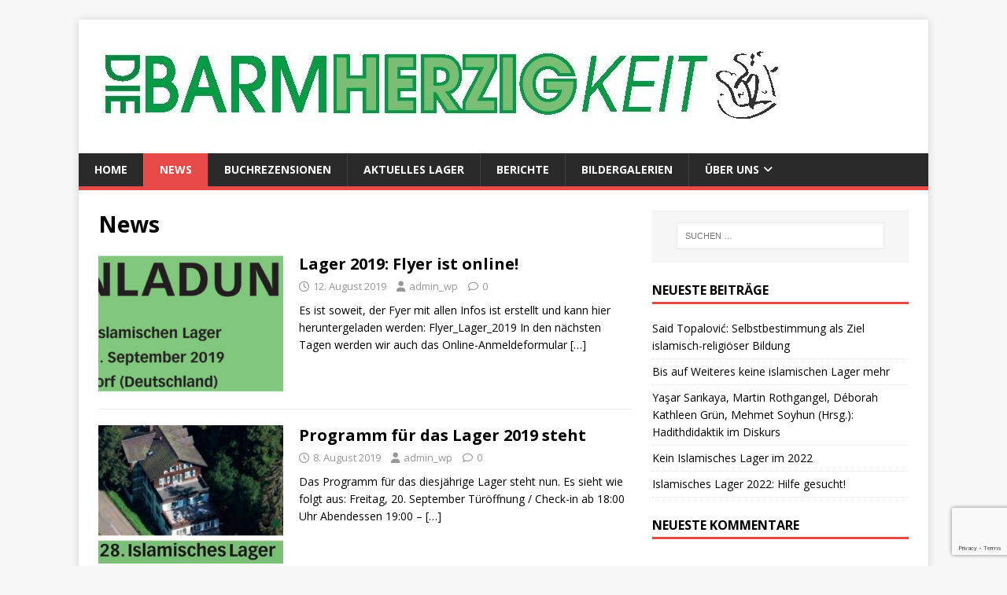

--- FILE ---
content_type: text/html; charset=UTF-8
request_url: https://barmherzigkeit.ch/category/news/page/3/
body_size: 14746
content:
<!DOCTYPE html>
<html class="no-js" lang="de">
<head>
<meta charset="UTF-8">
<meta name="viewport" content="width=device-width, initial-scale=1.0">
<link rel="profile" href="http://gmpg.org/xfn/11" />
<title>News &#8211; Seite 3 &#8211; Die Barmherzigkeit</title>
<meta name='robots' content='max-image-preview:large' />
<script>window._wca = window._wca || [];</script>
<link rel='dns-prefetch' href='//stats.wp.com' />
<link rel='dns-prefetch' href='//fonts.googleapis.com' />
<link rel="alternate" type="application/rss+xml" title="Die Barmherzigkeit &raquo; Feed" href="https://barmherzigkeit.ch/feed/" />
<link rel="alternate" type="application/rss+xml" title="Die Barmherzigkeit &raquo; Kommentar-Feed" href="https://barmherzigkeit.ch/comments/feed/" />
<link rel="alternate" type="application/rss+xml" title="Die Barmherzigkeit &raquo; News Kategorie-Feed" href="https://barmherzigkeit.ch/category/news/feed/" />
<style id='wp-img-auto-sizes-contain-inline-css' type='text/css'>
img:is([sizes=auto i],[sizes^="auto," i]){contain-intrinsic-size:3000px 1500px}
/*# sourceURL=wp-img-auto-sizes-contain-inline-css */
</style>
<style id='wp-emoji-styles-inline-css' type='text/css'>

	img.wp-smiley, img.emoji {
		display: inline !important;
		border: none !important;
		box-shadow: none !important;
		height: 1em !important;
		width: 1em !important;
		margin: 0 0.07em !important;
		vertical-align: -0.1em !important;
		background: none !important;
		padding: 0 !important;
	}
/*# sourceURL=wp-emoji-styles-inline-css */
</style>
<link rel='stylesheet' id='wp-block-library-css' href='https://barmherzigkeit.ch/wp-includes/css/dist/block-library/style.min.css?ver=6.9' type='text/css' media='all' />
<style id='global-styles-inline-css' type='text/css'>
:root{--wp--preset--aspect-ratio--square: 1;--wp--preset--aspect-ratio--4-3: 4/3;--wp--preset--aspect-ratio--3-4: 3/4;--wp--preset--aspect-ratio--3-2: 3/2;--wp--preset--aspect-ratio--2-3: 2/3;--wp--preset--aspect-ratio--16-9: 16/9;--wp--preset--aspect-ratio--9-16: 9/16;--wp--preset--color--black: #000000;--wp--preset--color--cyan-bluish-gray: #abb8c3;--wp--preset--color--white: #ffffff;--wp--preset--color--pale-pink: #f78da7;--wp--preset--color--vivid-red: #cf2e2e;--wp--preset--color--luminous-vivid-orange: #ff6900;--wp--preset--color--luminous-vivid-amber: #fcb900;--wp--preset--color--light-green-cyan: #7bdcb5;--wp--preset--color--vivid-green-cyan: #00d084;--wp--preset--color--pale-cyan-blue: #8ed1fc;--wp--preset--color--vivid-cyan-blue: #0693e3;--wp--preset--color--vivid-purple: #9b51e0;--wp--preset--gradient--vivid-cyan-blue-to-vivid-purple: linear-gradient(135deg,rgb(6,147,227) 0%,rgb(155,81,224) 100%);--wp--preset--gradient--light-green-cyan-to-vivid-green-cyan: linear-gradient(135deg,rgb(122,220,180) 0%,rgb(0,208,130) 100%);--wp--preset--gradient--luminous-vivid-amber-to-luminous-vivid-orange: linear-gradient(135deg,rgb(252,185,0) 0%,rgb(255,105,0) 100%);--wp--preset--gradient--luminous-vivid-orange-to-vivid-red: linear-gradient(135deg,rgb(255,105,0) 0%,rgb(207,46,46) 100%);--wp--preset--gradient--very-light-gray-to-cyan-bluish-gray: linear-gradient(135deg,rgb(238,238,238) 0%,rgb(169,184,195) 100%);--wp--preset--gradient--cool-to-warm-spectrum: linear-gradient(135deg,rgb(74,234,220) 0%,rgb(151,120,209) 20%,rgb(207,42,186) 40%,rgb(238,44,130) 60%,rgb(251,105,98) 80%,rgb(254,248,76) 100%);--wp--preset--gradient--blush-light-purple: linear-gradient(135deg,rgb(255,206,236) 0%,rgb(152,150,240) 100%);--wp--preset--gradient--blush-bordeaux: linear-gradient(135deg,rgb(254,205,165) 0%,rgb(254,45,45) 50%,rgb(107,0,62) 100%);--wp--preset--gradient--luminous-dusk: linear-gradient(135deg,rgb(255,203,112) 0%,rgb(199,81,192) 50%,rgb(65,88,208) 100%);--wp--preset--gradient--pale-ocean: linear-gradient(135deg,rgb(255,245,203) 0%,rgb(182,227,212) 50%,rgb(51,167,181) 100%);--wp--preset--gradient--electric-grass: linear-gradient(135deg,rgb(202,248,128) 0%,rgb(113,206,126) 100%);--wp--preset--gradient--midnight: linear-gradient(135deg,rgb(2,3,129) 0%,rgb(40,116,252) 100%);--wp--preset--font-size--small: 13px;--wp--preset--font-size--medium: 20px;--wp--preset--font-size--large: 36px;--wp--preset--font-size--x-large: 42px;--wp--preset--spacing--20: 0.44rem;--wp--preset--spacing--30: 0.67rem;--wp--preset--spacing--40: 1rem;--wp--preset--spacing--50: 1.5rem;--wp--preset--spacing--60: 2.25rem;--wp--preset--spacing--70: 3.38rem;--wp--preset--spacing--80: 5.06rem;--wp--preset--shadow--natural: 6px 6px 9px rgba(0, 0, 0, 0.2);--wp--preset--shadow--deep: 12px 12px 50px rgba(0, 0, 0, 0.4);--wp--preset--shadow--sharp: 6px 6px 0px rgba(0, 0, 0, 0.2);--wp--preset--shadow--outlined: 6px 6px 0px -3px rgb(255, 255, 255), 6px 6px rgb(0, 0, 0);--wp--preset--shadow--crisp: 6px 6px 0px rgb(0, 0, 0);}:where(.is-layout-flex){gap: 0.5em;}:where(.is-layout-grid){gap: 0.5em;}body .is-layout-flex{display: flex;}.is-layout-flex{flex-wrap: wrap;align-items: center;}.is-layout-flex > :is(*, div){margin: 0;}body .is-layout-grid{display: grid;}.is-layout-grid > :is(*, div){margin: 0;}:where(.wp-block-columns.is-layout-flex){gap: 2em;}:where(.wp-block-columns.is-layout-grid){gap: 2em;}:where(.wp-block-post-template.is-layout-flex){gap: 1.25em;}:where(.wp-block-post-template.is-layout-grid){gap: 1.25em;}.has-black-color{color: var(--wp--preset--color--black) !important;}.has-cyan-bluish-gray-color{color: var(--wp--preset--color--cyan-bluish-gray) !important;}.has-white-color{color: var(--wp--preset--color--white) !important;}.has-pale-pink-color{color: var(--wp--preset--color--pale-pink) !important;}.has-vivid-red-color{color: var(--wp--preset--color--vivid-red) !important;}.has-luminous-vivid-orange-color{color: var(--wp--preset--color--luminous-vivid-orange) !important;}.has-luminous-vivid-amber-color{color: var(--wp--preset--color--luminous-vivid-amber) !important;}.has-light-green-cyan-color{color: var(--wp--preset--color--light-green-cyan) !important;}.has-vivid-green-cyan-color{color: var(--wp--preset--color--vivid-green-cyan) !important;}.has-pale-cyan-blue-color{color: var(--wp--preset--color--pale-cyan-blue) !important;}.has-vivid-cyan-blue-color{color: var(--wp--preset--color--vivid-cyan-blue) !important;}.has-vivid-purple-color{color: var(--wp--preset--color--vivid-purple) !important;}.has-black-background-color{background-color: var(--wp--preset--color--black) !important;}.has-cyan-bluish-gray-background-color{background-color: var(--wp--preset--color--cyan-bluish-gray) !important;}.has-white-background-color{background-color: var(--wp--preset--color--white) !important;}.has-pale-pink-background-color{background-color: var(--wp--preset--color--pale-pink) !important;}.has-vivid-red-background-color{background-color: var(--wp--preset--color--vivid-red) !important;}.has-luminous-vivid-orange-background-color{background-color: var(--wp--preset--color--luminous-vivid-orange) !important;}.has-luminous-vivid-amber-background-color{background-color: var(--wp--preset--color--luminous-vivid-amber) !important;}.has-light-green-cyan-background-color{background-color: var(--wp--preset--color--light-green-cyan) !important;}.has-vivid-green-cyan-background-color{background-color: var(--wp--preset--color--vivid-green-cyan) !important;}.has-pale-cyan-blue-background-color{background-color: var(--wp--preset--color--pale-cyan-blue) !important;}.has-vivid-cyan-blue-background-color{background-color: var(--wp--preset--color--vivid-cyan-blue) !important;}.has-vivid-purple-background-color{background-color: var(--wp--preset--color--vivid-purple) !important;}.has-black-border-color{border-color: var(--wp--preset--color--black) !important;}.has-cyan-bluish-gray-border-color{border-color: var(--wp--preset--color--cyan-bluish-gray) !important;}.has-white-border-color{border-color: var(--wp--preset--color--white) !important;}.has-pale-pink-border-color{border-color: var(--wp--preset--color--pale-pink) !important;}.has-vivid-red-border-color{border-color: var(--wp--preset--color--vivid-red) !important;}.has-luminous-vivid-orange-border-color{border-color: var(--wp--preset--color--luminous-vivid-orange) !important;}.has-luminous-vivid-amber-border-color{border-color: var(--wp--preset--color--luminous-vivid-amber) !important;}.has-light-green-cyan-border-color{border-color: var(--wp--preset--color--light-green-cyan) !important;}.has-vivid-green-cyan-border-color{border-color: var(--wp--preset--color--vivid-green-cyan) !important;}.has-pale-cyan-blue-border-color{border-color: var(--wp--preset--color--pale-cyan-blue) !important;}.has-vivid-cyan-blue-border-color{border-color: var(--wp--preset--color--vivid-cyan-blue) !important;}.has-vivid-purple-border-color{border-color: var(--wp--preset--color--vivid-purple) !important;}.has-vivid-cyan-blue-to-vivid-purple-gradient-background{background: var(--wp--preset--gradient--vivid-cyan-blue-to-vivid-purple) !important;}.has-light-green-cyan-to-vivid-green-cyan-gradient-background{background: var(--wp--preset--gradient--light-green-cyan-to-vivid-green-cyan) !important;}.has-luminous-vivid-amber-to-luminous-vivid-orange-gradient-background{background: var(--wp--preset--gradient--luminous-vivid-amber-to-luminous-vivid-orange) !important;}.has-luminous-vivid-orange-to-vivid-red-gradient-background{background: var(--wp--preset--gradient--luminous-vivid-orange-to-vivid-red) !important;}.has-very-light-gray-to-cyan-bluish-gray-gradient-background{background: var(--wp--preset--gradient--very-light-gray-to-cyan-bluish-gray) !important;}.has-cool-to-warm-spectrum-gradient-background{background: var(--wp--preset--gradient--cool-to-warm-spectrum) !important;}.has-blush-light-purple-gradient-background{background: var(--wp--preset--gradient--blush-light-purple) !important;}.has-blush-bordeaux-gradient-background{background: var(--wp--preset--gradient--blush-bordeaux) !important;}.has-luminous-dusk-gradient-background{background: var(--wp--preset--gradient--luminous-dusk) !important;}.has-pale-ocean-gradient-background{background: var(--wp--preset--gradient--pale-ocean) !important;}.has-electric-grass-gradient-background{background: var(--wp--preset--gradient--electric-grass) !important;}.has-midnight-gradient-background{background: var(--wp--preset--gradient--midnight) !important;}.has-small-font-size{font-size: var(--wp--preset--font-size--small) !important;}.has-medium-font-size{font-size: var(--wp--preset--font-size--medium) !important;}.has-large-font-size{font-size: var(--wp--preset--font-size--large) !important;}.has-x-large-font-size{font-size: var(--wp--preset--font-size--x-large) !important;}
/*# sourceURL=global-styles-inline-css */
</style>

<style id='classic-theme-styles-inline-css' type='text/css'>
/*! This file is auto-generated */
.wp-block-button__link{color:#fff;background-color:#32373c;border-radius:9999px;box-shadow:none;text-decoration:none;padding:calc(.667em + 2px) calc(1.333em + 2px);font-size:1.125em}.wp-block-file__button{background:#32373c;color:#fff;text-decoration:none}
/*# sourceURL=/wp-includes/css/classic-themes.min.css */
</style>
<link rel='stylesheet' id='contact-form-7-css' href='https://barmherzigkeit.ch/wp-content/plugins/contact-form-7/includes/css/styles.css?ver=6.1.4' type='text/css' media='all' />
<link rel='stylesheet' id='woocommerce-layout-css' href='https://barmherzigkeit.ch/wp-content/plugins/woocommerce/assets/css/woocommerce-layout.css?ver=10.4.3' type='text/css' media='all' />
<style id='woocommerce-layout-inline-css' type='text/css'>

	.infinite-scroll .woocommerce-pagination {
		display: none;
	}
/*# sourceURL=woocommerce-layout-inline-css */
</style>
<link rel='stylesheet' id='woocommerce-smallscreen-css' href='https://barmherzigkeit.ch/wp-content/plugins/woocommerce/assets/css/woocommerce-smallscreen.css?ver=10.4.3' type='text/css' media='only screen and (max-width: 768px)' />
<link rel='stylesheet' id='woocommerce-general-css' href='https://barmherzigkeit.ch/wp-content/plugins/woocommerce/assets/css/woocommerce.css?ver=10.4.3' type='text/css' media='all' />
<style id='woocommerce-inline-inline-css' type='text/css'>
.woocommerce form .form-row .required { visibility: visible; }
/*# sourceURL=woocommerce-inline-inline-css */
</style>
<link rel='stylesheet' id='mh-google-fonts-css' href='https://fonts.googleapis.com/css?family=Open+Sans:400,400italic,700,600' type='text/css' media='all' />
<link rel='stylesheet' id='mh-magazine-lite-css' href='https://barmherzigkeit.ch/wp-content/themes/mh-magazine-lite/style.css?ver=2.10.0' type='text/css' media='all' />
<link rel='stylesheet' id='mh-font-awesome-css' href='https://barmherzigkeit.ch/wp-content/themes/mh-magazine-lite/includes/font-awesome.min.css' type='text/css' media='all' />
<link rel='stylesheet' id='mh-woocommerce-css' href='https://barmherzigkeit.ch/wp-content/themes/mh-magazine-lite/woocommerce/woocommerce.css?ver=6.9' type='text/css' media='all' />
<link rel='stylesheet' id='newsletter-css' href='https://barmherzigkeit.ch/wp-content/plugins/newsletter/style.css?ver=9.1.0' type='text/css' media='all' />
<script type="text/javascript" src="https://barmherzigkeit.ch/wp-includes/js/jquery/jquery.min.js?ver=3.7.1" id="jquery-core-js"></script>
<script type="text/javascript" src="https://barmherzigkeit.ch/wp-includes/js/jquery/jquery-migrate.min.js?ver=3.4.1" id="jquery-migrate-js"></script>
<script type="text/javascript" src="https://barmherzigkeit.ch/wp-content/plugins/woocommerce/assets/js/jquery-blockui/jquery.blockUI.min.js?ver=2.7.0-wc.10.4.3" id="wc-jquery-blockui-js" defer="defer" data-wp-strategy="defer"></script>
<script type="text/javascript" src="https://barmherzigkeit.ch/wp-content/plugins/woocommerce/assets/js/js-cookie/js.cookie.min.js?ver=2.1.4-wc.10.4.3" id="wc-js-cookie-js" defer="defer" data-wp-strategy="defer"></script>
<script type="text/javascript" id="woocommerce-js-extra">
/* <![CDATA[ */
var woocommerce_params = {"ajax_url":"/wp-admin/admin-ajax.php","wc_ajax_url":"/?wc-ajax=%%endpoint%%","i18n_password_show":"Passwort anzeigen","i18n_password_hide":"Passwort ausblenden"};
//# sourceURL=woocommerce-js-extra
/* ]]> */
</script>
<script type="text/javascript" src="https://barmherzigkeit.ch/wp-content/plugins/woocommerce/assets/js/frontend/woocommerce.min.js?ver=10.4.3" id="woocommerce-js" defer="defer" data-wp-strategy="defer"></script>
<script type="text/javascript" id="mh-scripts-js-extra">
/* <![CDATA[ */
var mh_magazine = {"text":{"toggle_menu":"Men\u00fc umschalten"}};
//# sourceURL=mh-scripts-js-extra
/* ]]> */
</script>
<script type="text/javascript" src="https://barmherzigkeit.ch/wp-content/themes/mh-magazine-lite/js/scripts.js?ver=2.10.0" id="mh-scripts-js"></script>
<script type="text/javascript" src="https://stats.wp.com/s-202603.js" id="woocommerce-analytics-js" defer="defer" data-wp-strategy="defer"></script>
<link rel="https://api.w.org/" href="https://barmherzigkeit.ch/wp-json/" /><link rel="alternate" title="JSON" type="application/json" href="https://barmherzigkeit.ch/wp-json/wp/v2/categories/4" /><link rel="EditURI" type="application/rsd+xml" title="RSD" href="https://barmherzigkeit.ch/xmlrpc.php?rsd" />
<meta name="generator" content="WordPress 6.9" />
<meta name="generator" content="WooCommerce 10.4.3" />
	<style>img#wpstats{display:none}</style>
		<!-- Analytics by WP Statistics - https://wp-statistics.com -->
<!--[if lt IE 9]>
<script src="https://barmherzigkeit.ch/wp-content/themes/mh-magazine-lite/js/css3-mediaqueries.js"></script>
<![endif]-->
	<noscript><style>.woocommerce-product-gallery{ opacity: 1 !important; }</style></noscript>
	<style type="text/css">.recentcomments a{display:inline !important;padding:0 !important;margin:0 !important;}</style><link rel="icon" href="https://barmherzigkeit.ch/wp-content/uploads/2018/05/cropped-Logo_Barmherzigkeit-3-32x32.jpg" sizes="32x32" />
<link rel="icon" href="https://barmherzigkeit.ch/wp-content/uploads/2018/05/cropped-Logo_Barmherzigkeit-3-192x192.jpg" sizes="192x192" />
<link rel="apple-touch-icon" href="https://barmherzigkeit.ch/wp-content/uploads/2018/05/cropped-Logo_Barmherzigkeit-3-180x180.jpg" />
<meta name="msapplication-TileImage" content="https://barmherzigkeit.ch/wp-content/uploads/2018/05/cropped-Logo_Barmherzigkeit-3-270x270.jpg" />
		<style type="text/css" id="wp-custom-css">
			h5{
	font-size: 24px;
	
}
		</style>
		<link rel='stylesheet' id='wc-blocks-style-css' href='https://barmherzigkeit.ch/wp-content/plugins/woocommerce/assets/client/blocks/wc-blocks.css?ver=wc-10.4.3' type='text/css' media='all' />
</head>
<body id="mh-mobile" class="archive paged category category-news category-4 wp-custom-logo paged-3 category-paged-3 wp-theme-mh-magazine-lite theme-mh-magazine-lite woocommerce-no-js mh-right-sb" itemscope="itemscope" itemtype="https://schema.org/WebPage">
<div class="mh-container mh-container-outer">
<div class="mh-header-mobile-nav mh-clearfix"></div>
<header class="mh-header" itemscope="itemscope" itemtype="https://schema.org/WPHeader">
	<div class="mh-container mh-container-inner mh-row mh-clearfix">
		<div class="mh-custom-header mh-clearfix">
<div class="mh-site-identity">
<div class="mh-site-logo" role="banner" itemscope="itemscope" itemtype="https://schema.org/Brand">
<a href="https://barmherzigkeit.ch/" class="custom-logo-link" rel="home"><img width="883" height="130" src="https://barmherzigkeit.ch/wp-content/uploads/2018/05/cropped-Logo_Barmherzigkeit.jpg" class="custom-logo" alt="Die Barmherzigkeit" decoding="async" fetchpriority="high" srcset="https://barmherzigkeit.ch/wp-content/uploads/2018/05/cropped-Logo_Barmherzigkeit.jpg 883w, https://barmherzigkeit.ch/wp-content/uploads/2018/05/cropped-Logo_Barmherzigkeit-600x88.jpg 600w, https://barmherzigkeit.ch/wp-content/uploads/2018/05/cropped-Logo_Barmherzigkeit-300x44.jpg 300w, https://barmherzigkeit.ch/wp-content/uploads/2018/05/cropped-Logo_Barmherzigkeit-768x113.jpg 768w" sizes="(max-width: 883px) 100vw, 883px" /></a></div>
</div>
</div>
	</div>
	<div class="mh-main-nav-wrap">
		<nav class="mh-navigation mh-main-nav mh-container mh-container-inner mh-clearfix" itemscope="itemscope" itemtype="https://schema.org/SiteNavigationElement">
			<div class="menu-hauptmenue-container"><ul id="menu-hauptmenue" class="menu"><li id="menu-item-80" class="menu-item menu-item-type-post_type menu-item-object-page menu-item-home menu-item-80"><a href="https://barmherzigkeit.ch/">Home</a></li>
<li id="menu-item-41" class="menu-item menu-item-type-taxonomy menu-item-object-category current-menu-item menu-item-41"><a href="https://barmherzigkeit.ch/category/news/" aria-current="page">News</a></li>
<li id="menu-item-748" class="menu-item menu-item-type-taxonomy menu-item-object-category menu-item-748"><a href="https://barmherzigkeit.ch/category/buchrezensionen/">Buchrezensionen</a></li>
<li id="menu-item-89" class="menu-item menu-item-type-taxonomy menu-item-object-category menu-item-89"><a href="https://barmherzigkeit.ch/category/aktuelles-lager/">Aktuelles Lager</a></li>
<li id="menu-item-127" class="menu-item menu-item-type-taxonomy menu-item-object-category menu-item-127"><a href="https://barmherzigkeit.ch/category/berichte/">Berichte</a></li>
<li id="menu-item-247" class="menu-item menu-item-type-post_type menu-item-object-page menu-item-247"><a href="https://barmherzigkeit.ch/bilder/">Bildergalerien</a></li>
<li id="menu-item-384" class="menu-item menu-item-type-post_type menu-item-object-page menu-item-has-children menu-item-384"><a href="https://barmherzigkeit.ch/ueber-uns-2/">Über uns</a>
<ul class="sub-menu">
	<li id="menu-item-386" class="menu-item menu-item-type-post_type menu-item-object-page menu-item-386"><a href="https://barmherzigkeit.ch/ueber-uns-2/ueber-uns/">Wer sind wir?</a></li>
	<li id="menu-item-385" class="menu-item menu-item-type-post_type menu-item-object-page menu-item-385"><a href="https://barmherzigkeit.ch/ueber-uns-2/datenschutzerklaerung/">Datenschutzerklärung</a></li>
</ul>
</li>
</ul></div>		</nav>
	</div>
</header><div class="mh-wrapper mh-clearfix">
	<div id="main-content" class="mh-loop mh-content" role="main">			<header class="page-header"><h1 class="page-title">News</h1>			</header><article class="mh-loop-item mh-clearfix post-596 post type-post status-publish format-standard has-post-thumbnail hentry category-aktuelles-lager category-news">
	<figure class="mh-loop-thumb">
		<a href="https://barmherzigkeit.ch/lager-2019-flyer-ist-online/"><img width="326" height="245" src="https://barmherzigkeit.ch/wp-content/uploads/2019/08/Einladung_Lager_2019-326x245.jpg" class="attachment-mh-magazine-lite-medium size-mh-magazine-lite-medium wp-post-image" alt="" decoding="async" srcset="https://barmherzigkeit.ch/wp-content/uploads/2019/08/Einladung_Lager_2019-326x245.jpg 326w, https://barmherzigkeit.ch/wp-content/uploads/2019/08/Einladung_Lager_2019-678x509.jpg 678w, https://barmherzigkeit.ch/wp-content/uploads/2019/08/Einladung_Lager_2019-80x60.jpg 80w" sizes="(max-width: 326px) 100vw, 326px" />		</a>
	</figure>
	<div class="mh-loop-content mh-clearfix">
		<header class="mh-loop-header">
			<h3 class="entry-title mh-loop-title">
				<a href="https://barmherzigkeit.ch/lager-2019-flyer-ist-online/" rel="bookmark">
					Lager 2019: Flyer ist online!				</a>
			</h3>
			<div class="mh-meta mh-loop-meta">
				<span class="mh-meta-date updated"><i class="far fa-clock"></i>12. August 2019</span>
<span class="mh-meta-author author vcard"><i class="fa fa-user"></i><a class="fn" href="https://barmherzigkeit.ch/author/admin_wp/">admin_wp</a></span>
<span class="mh-meta-comments"><i class="far fa-comment"></i><a class="mh-comment-count-link" href="https://barmherzigkeit.ch/lager-2019-flyer-ist-online/#mh-comments">0</a></span>
			</div>
		</header>
		<div class="mh-loop-excerpt">
			<div class="mh-excerpt"><p>Es ist soweit, der Fyer mit allen Infos ist erstellt und kann hier heruntergeladen werden: Flyer_Lager_2019 In den nächsten Tagen werden wir auch das Online-Anmeldeformular <a class="mh-excerpt-more" href="https://barmherzigkeit.ch/lager-2019-flyer-ist-online/" title="Lager 2019: Flyer ist online!">[&#8230;]</a></p>
</div>		</div>
	</div>
</article><article class="mh-loop-item mh-clearfix post-551 post type-post status-publish format-standard has-post-thumbnail hentry category-aktuelles-lager category-news">
	<figure class="mh-loop-thumb">
		<a href="https://barmherzigkeit.ch/programm-fuer-das-lager-2019-steht/"><img width="326" height="245" src="https://barmherzigkeit.ch/wp-content/uploads/2019/07/Ticket_Lager_2019_Bild-e1563115407134-326x245.jpg" class="attachment-mh-magazine-lite-medium size-mh-magazine-lite-medium wp-post-image" alt="" decoding="async" srcset="https://barmherzigkeit.ch/wp-content/uploads/2019/07/Ticket_Lager_2019_Bild-e1563115407134-326x245.jpg 326w, https://barmherzigkeit.ch/wp-content/uploads/2019/07/Ticket_Lager_2019_Bild-e1563115407134-678x509.jpg 678w, https://barmherzigkeit.ch/wp-content/uploads/2019/07/Ticket_Lager_2019_Bild-e1563115407134-80x60.jpg 80w" sizes="(max-width: 326px) 100vw, 326px" />		</a>
	</figure>
	<div class="mh-loop-content mh-clearfix">
		<header class="mh-loop-header">
			<h3 class="entry-title mh-loop-title">
				<a href="https://barmherzigkeit.ch/programm-fuer-das-lager-2019-steht/" rel="bookmark">
					Programm für das Lager 2019 steht				</a>
			</h3>
			<div class="mh-meta mh-loop-meta">
				<span class="mh-meta-date updated"><i class="far fa-clock"></i>8. August 2019</span>
<span class="mh-meta-author author vcard"><i class="fa fa-user"></i><a class="fn" href="https://barmherzigkeit.ch/author/admin_wp/">admin_wp</a></span>
<span class="mh-meta-comments"><i class="far fa-comment"></i><a class="mh-comment-count-link" href="https://barmherzigkeit.ch/programm-fuer-das-lager-2019-steht/#mh-comments">0</a></span>
			</div>
		</header>
		<div class="mh-loop-excerpt">
			<div class="mh-excerpt"><p>Das Programm für das diesjährige Lager steht nun. Es sieht wie folgt aus: Freitag, 20. September Türöffnung / Check-in ab 18:00 Uhr Abendessen 19:00 &#8211; <a class="mh-excerpt-more" href="https://barmherzigkeit.ch/programm-fuer-das-lager-2019-steht/" title="Programm für das Lager 2019 steht">[&#8230;]</a></p>
</div>		</div>
	</div>
</article><article class="mh-loop-item mh-clearfix post-533 post type-post status-publish format-standard has-post-thumbnail hentry category-aktuelles-lager category-news">
	<figure class="mh-loop-thumb">
		<a href="https://barmherzigkeit.ch/vorbereitungen-fuer-das-islamische-lager-2019-schreiten-voran/"><img width="326" height="245" src="https://barmherzigkeit.ch/wp-content/uploads/2018/09/Lager_2018_Kuebra_Guemuesay-1-326x245.jpg" class="attachment-mh-magazine-lite-medium size-mh-magazine-lite-medium wp-post-image" alt="" decoding="async" srcset="https://barmherzigkeit.ch/wp-content/uploads/2018/09/Lager_2018_Kuebra_Guemuesay-1-326x245.jpg 326w, https://barmherzigkeit.ch/wp-content/uploads/2018/09/Lager_2018_Kuebra_Guemuesay-1-600x450.jpg 600w, https://barmherzigkeit.ch/wp-content/uploads/2018/09/Lager_2018_Kuebra_Guemuesay-1-300x225.jpg 300w, https://barmherzigkeit.ch/wp-content/uploads/2018/09/Lager_2018_Kuebra_Guemuesay-1-768x576.jpg 768w, https://barmherzigkeit.ch/wp-content/uploads/2018/09/Lager_2018_Kuebra_Guemuesay-1-1024x768.jpg 1024w, https://barmherzigkeit.ch/wp-content/uploads/2018/09/Lager_2018_Kuebra_Guemuesay-1-678x509.jpg 678w, https://barmherzigkeit.ch/wp-content/uploads/2018/09/Lager_2018_Kuebra_Guemuesay-1-80x60.jpg 80w" sizes="(max-width: 326px) 100vw, 326px" />		</a>
	</figure>
	<div class="mh-loop-content mh-clearfix">
		<header class="mh-loop-header">
			<h3 class="entry-title mh-loop-title">
				<a href="https://barmherzigkeit.ch/vorbereitungen-fuer-das-islamische-lager-2019-schreiten-voran/" rel="bookmark">
					Vorbereitungen für das Islamische Lager 2019 schreiten voran				</a>
			</h3>
			<div class="mh-meta mh-loop-meta">
				<span class="mh-meta-date updated"><i class="far fa-clock"></i>21. Juli 2019</span>
<span class="mh-meta-author author vcard"><i class="fa fa-user"></i><a class="fn" href="https://barmherzigkeit.ch/author/admin_wp/">admin_wp</a></span>
<span class="mh-meta-comments"><i class="far fa-comment"></i><a class="mh-comment-count-link" href="https://barmherzigkeit.ch/vorbereitungen-fuer-das-islamische-lager-2019-schreiten-voran/#mh-comments">0</a></span>
			</div>
		</header>
		<div class="mh-loop-excerpt">
			<div class="mh-excerpt"><p>Die Vorbereitungen für das Lager 2019 laufen auf Hochtouren. Wie bereits früher angekündigt, wird dieses Jahr Dr. Yusuf Dreckmann, Wissenschaftler und Dozent am Islamologischen Institut <a class="mh-excerpt-more" href="https://barmherzigkeit.ch/vorbereitungen-fuer-das-islamische-lager-2019-schreiten-voran/" title="Vorbereitungen für das Islamische Lager 2019 schreiten voran">[&#8230;]</a></p>
</div>		</div>
	</div>
</article><article class="mh-loop-item mh-clearfix post-411 post type-post status-publish format-standard has-post-thumbnail hentry category-news">
	<figure class="mh-loop-thumb">
		<a href="https://barmherzigkeit.ch/ramadan-monat-der-besinnung-und-einkehr/"><img width="326" height="245" src="https://barmherzigkeit.ch/wp-content/uploads/2019/05/Ramadan_mubarak-326x245.jpg" class="attachment-mh-magazine-lite-medium size-mh-magazine-lite-medium wp-post-image" alt="" decoding="async" loading="lazy" srcset="https://barmherzigkeit.ch/wp-content/uploads/2019/05/Ramadan_mubarak-326x245.jpg 326w, https://barmherzigkeit.ch/wp-content/uploads/2019/05/Ramadan_mubarak-80x60.jpg 80w" sizes="auto, (max-width: 326px) 100vw, 326px" />		</a>
	</figure>
	<div class="mh-loop-content mh-clearfix">
		<header class="mh-loop-header">
			<h3 class="entry-title mh-loop-title">
				<a href="https://barmherzigkeit.ch/ramadan-monat-der-besinnung-und-einkehr/" rel="bookmark">
					Ramadan: Monat der Besinnung und Einkehr				</a>
			</h3>
			<div class="mh-meta mh-loop-meta">
				<span class="mh-meta-date updated"><i class="far fa-clock"></i>14. Mai 2019</span>
<span class="mh-meta-author author vcard"><i class="fa fa-user"></i><a class="fn" href="https://barmherzigkeit.ch/author/admin_wp/">admin_wp</a></span>
<span class="mh-meta-comments"><i class="far fa-comment"></i><a class="mh-comment-count-link" href="https://barmherzigkeit.ch/ramadan-monat-der-besinnung-und-einkehr/#mh-comments">0</a></span>
			</div>
		</header>
		<div class="mh-loop-excerpt">
			<div class="mh-excerpt"><p>Am 6. Mai 2019 hat der Ramadan, der 9. Monat im islamischen Mondkalender, begonnen. Es handelt sich um eine ganz spezielle Zeit im jährlichen Lebensrhythmus <a class="mh-excerpt-more" href="https://barmherzigkeit.ch/ramadan-monat-der-besinnung-und-einkehr/" title="Ramadan: Monat der Besinnung und Einkehr">[&#8230;]</a></p>
</div>		</div>
	</div>
</article><article class="mh-loop-item mh-clearfix post-375 post type-post status-publish format-standard has-post-thumbnail hentry category-news">
	<figure class="mh-loop-thumb">
		<a href="https://barmherzigkeit.ch/neu-barmherzigkeit-ch-newsletter/"><img width="326" height="245" src="https://barmherzigkeit.ch/wp-content/uploads/2019/01/Newsletter-326x245.jpg" class="attachment-mh-magazine-lite-medium size-mh-magazine-lite-medium wp-post-image" alt="" decoding="async" loading="lazy" srcset="https://barmherzigkeit.ch/wp-content/uploads/2019/01/Newsletter-326x245.jpg 326w, https://barmherzigkeit.ch/wp-content/uploads/2019/01/Newsletter-80x60.jpg 80w" sizes="auto, (max-width: 326px) 100vw, 326px" />		</a>
	</figure>
	<div class="mh-loop-content mh-clearfix">
		<header class="mh-loop-header">
			<h3 class="entry-title mh-loop-title">
				<a href="https://barmherzigkeit.ch/neu-barmherzigkeit-ch-newsletter/" rel="bookmark">
					NEU: barmherzigkeit.ch-Newsletter				</a>
			</h3>
			<div class="mh-meta mh-loop-meta">
				<span class="mh-meta-date updated"><i class="far fa-clock"></i>8. Januar 2019</span>
<span class="mh-meta-author author vcard"><i class="fa fa-user"></i><a class="fn" href="https://barmherzigkeit.ch/author/admin_wp/">admin_wp</a></span>
<span class="mh-meta-comments"><i class="far fa-comment"></i><a class="mh-comment-count-link" href="https://barmherzigkeit.ch/neu-barmherzigkeit-ch-newsletter/#mh-comments">0</a></span>
			</div>
		</header>
		<div class="mh-loop-excerpt">
			<div class="mh-excerpt"><p>Wir haben jetzt einen eigenen Newsletter, alhamdulillah. Anstelle von E-mails werden wir in Zukunft unseren Newsletter nutzen, um aktuelle Infos zum Islamischen Lager zu verschicken. <a class="mh-excerpt-more" href="https://barmherzigkeit.ch/neu-barmherzigkeit-ch-newsletter/" title="NEU: barmherzigkeit.ch-Newsletter">[&#8230;]</a></p>
</div>		</div>
	</div>
</article><article class="mh-loop-item mh-clearfix post-371 post type-post status-publish format-standard has-post-thumbnail hentry category-aktuelles-lager category-news">
	<figure class="mh-loop-thumb">
		<a href="https://barmherzigkeit.ch/dr-yusuf-dreckmann-hauptreferent-am-islamischen-lager-2019/"><img width="326" height="245" src="https://barmherzigkeit.ch/wp-content/uploads/2019/01/Yusuf_Dreckmann-326x245.jpeg" class="attachment-mh-magazine-lite-medium size-mh-magazine-lite-medium wp-post-image" alt="" decoding="async" loading="lazy" srcset="https://barmherzigkeit.ch/wp-content/uploads/2019/01/Yusuf_Dreckmann-326x245.jpeg 326w, https://barmherzigkeit.ch/wp-content/uploads/2019/01/Yusuf_Dreckmann-80x60.jpeg 80w" sizes="auto, (max-width: 326px) 100vw, 326px" />		</a>
	</figure>
	<div class="mh-loop-content mh-clearfix">
		<header class="mh-loop-header">
			<h3 class="entry-title mh-loop-title">
				<a href="https://barmherzigkeit.ch/dr-yusuf-dreckmann-hauptreferent-am-islamischen-lager-2019/" rel="bookmark">
					Dr. Yusuf Dreckmann ist Hauptreferent am Lager 2019!				</a>
			</h3>
			<div class="mh-meta mh-loop-meta">
				<span class="mh-meta-date updated"><i class="far fa-clock"></i>8. Januar 2019</span>
<span class="mh-meta-author author vcard"><i class="fa fa-user"></i><a class="fn" href="https://barmherzigkeit.ch/author/admin_wp/">admin_wp</a></span>
<span class="mh-meta-comments"><i class="far fa-comment"></i><a class="mh-comment-count-link" href="https://barmherzigkeit.ch/dr-yusuf-dreckmann-hauptreferent-am-islamischen-lager-2019/#mh-comments">0</a></span>
			</div>
		</header>
		<div class="mh-loop-excerpt">
			<div class="mh-excerpt"><p>Für das kommende Lager 2019, das vom 20. – 22. September 2019 im Gästehaus Steinabad im süddeutschen Schwarzwald stattfinden wird, konnten wir Dr. Yusuf Dreckmann, Wissenschaftler und <a class="mh-excerpt-more" href="https://barmherzigkeit.ch/dr-yusuf-dreckmann-hauptreferent-am-islamischen-lager-2019/" title="Dr. Yusuf Dreckmann ist Hauptreferent am Lager 2019!">[&#8230;]</a></p>
</div>		</div>
	</div>
</article><article class="mh-loop-item mh-clearfix post-367 post type-post status-publish format-standard has-post-thumbnail hentry category-aktuelles-lager category-news">
	<figure class="mh-loop-thumb">
		<a href="https://barmherzigkeit.ch/bitte-termin-fuer-das-lager-2019-vormerken/"><img width="326" height="245" src="https://barmherzigkeit.ch/wp-content/uploads/2018/08/Kalender-326x245.jpg" class="attachment-mh-magazine-lite-medium size-mh-magazine-lite-medium wp-post-image" alt="" decoding="async" loading="lazy" srcset="https://barmherzigkeit.ch/wp-content/uploads/2018/08/Kalender-326x245.jpg 326w, https://barmherzigkeit.ch/wp-content/uploads/2018/08/Kalender-678x509.jpg 678w, https://barmherzigkeit.ch/wp-content/uploads/2018/08/Kalender-80x60.jpg 80w" sizes="auto, (max-width: 326px) 100vw, 326px" />		</a>
	</figure>
	<div class="mh-loop-content mh-clearfix">
		<header class="mh-loop-header">
			<h3 class="entry-title mh-loop-title">
				<a href="https://barmherzigkeit.ch/bitte-termin-fuer-das-lager-2019-vormerken/" rel="bookmark">
					Bitte Termin für das Lager 2019 vormerken!				</a>
			</h3>
			<div class="mh-meta mh-loop-meta">
				<span class="mh-meta-date updated"><i class="far fa-clock"></i>13. Dezember 2018</span>
<span class="mh-meta-author author vcard"><i class="fa fa-user"></i><a class="fn" href="https://barmherzigkeit.ch/author/admin_wp/">admin_wp</a></span>
<span class="mh-meta-comments"><i class="far fa-comment"></i><a class="mh-comment-count-link" href="https://barmherzigkeit.ch/bitte-termin-fuer-das-lager-2019-vormerken/#mh-comments">0</a></span>
			</div>
		</header>
		<div class="mh-loop-excerpt">
			<div class="mh-excerpt"><p>Das Islamische Lager 2019 findet vom 20. &#8211; 22. September 2019 wiederum im Gästehaus Steinabad im süddeutschen Schwarzwald statt. Weitere Infos folgen zu gegebener Zeit.</p>
</div>		</div>
	</div>
</article><article class="mh-loop-item mh-clearfix post-357 post type-post status-publish format-standard has-post-thumbnail hentry category-berichte category-news">
	<figure class="mh-loop-thumb">
		<a href="https://barmherzigkeit.ch/bericht-zum-islamischen-lager-2018-in-bonndorf-d-14-16-september-2018/"><img width="326" height="245" src="https://barmherzigkeit.ch/wp-content/uploads/2018/09/Lager_2018_Wutachschlucht_3-326x245.jpg" class="attachment-mh-magazine-lite-medium size-mh-magazine-lite-medium wp-post-image" alt="" decoding="async" loading="lazy" srcset="https://barmherzigkeit.ch/wp-content/uploads/2018/09/Lager_2018_Wutachschlucht_3-326x245.jpg 326w, https://barmherzigkeit.ch/wp-content/uploads/2018/09/Lager_2018_Wutachschlucht_3-678x509.jpg 678w, https://barmherzigkeit.ch/wp-content/uploads/2018/09/Lager_2018_Wutachschlucht_3-80x60.jpg 80w" sizes="auto, (max-width: 326px) 100vw, 326px" />		</a>
	</figure>
	<div class="mh-loop-content mh-clearfix">
		<header class="mh-loop-header">
			<h3 class="entry-title mh-loop-title">
				<a href="https://barmherzigkeit.ch/bericht-zum-islamischen-lager-2018-in-bonndorf-d-14-16-september-2018/" rel="bookmark">
					Bericht zum 27. islamischen Lager 2018 in Bonndorf (D)				</a>
			</h3>
			<div class="mh-meta mh-loop-meta">
				<span class="mh-meta-date updated"><i class="far fa-clock"></i>19. September 2018</span>
<span class="mh-meta-author author vcard"><i class="fa fa-user"></i><a class="fn" href="https://barmherzigkeit.ch/author/admin_wp/">admin_wp</a></span>
<span class="mh-meta-comments"><i class="far fa-comment"></i><a class="mh-comment-count-link" href="https://barmherzigkeit.ch/bericht-zum-islamischen-lager-2018-in-bonndorf-d-14-16-september-2018/#mh-comments">0</a></span>
			</div>
		</header>
		<div class="mh-loop-excerpt">
			<div class="mh-excerpt"><p>Ein besonderes Ambiente eingebettet in eine wunderschöne Umgebung und bereichert durch eine sehr engagierte Gastreferentin erwartete die Teilnehmer des diesjährigen Lagers, das vom 14.-16. September <a class="mh-excerpt-more" href="https://barmherzigkeit.ch/bericht-zum-islamischen-lager-2018-in-bonndorf-d-14-16-september-2018/" title="Bericht zum 27. islamischen Lager 2018 in Bonndorf (D)">[&#8230;]</a></p>
</div>		</div>
	</div>
</article><article class="mh-loop-item mh-clearfix post-330 post type-post status-publish format-standard has-post-thumbnail hentry category-aktuelles-lager category-news">
	<figure class="mh-loop-thumb">
		<a href="https://barmherzigkeit.ch/lager-2018-erfolgreich-durchgefuehrt/"><img width="326" height="245" src="https://barmherzigkeit.ch/wp-content/uploads/2018/09/Lager_2018_Kuebra_Guemuesay-326x245.jpg" class="attachment-mh-magazine-lite-medium size-mh-magazine-lite-medium wp-post-image" alt="" decoding="async" loading="lazy" srcset="https://barmherzigkeit.ch/wp-content/uploads/2018/09/Lager_2018_Kuebra_Guemuesay-326x245.jpg 326w, https://barmherzigkeit.ch/wp-content/uploads/2018/09/Lager_2018_Kuebra_Guemuesay-600x450.jpg 600w, https://barmherzigkeit.ch/wp-content/uploads/2018/09/Lager_2018_Kuebra_Guemuesay-300x225.jpg 300w, https://barmherzigkeit.ch/wp-content/uploads/2018/09/Lager_2018_Kuebra_Guemuesay-768x576.jpg 768w, https://barmherzigkeit.ch/wp-content/uploads/2018/09/Lager_2018_Kuebra_Guemuesay-1024x768.jpg 1024w, https://barmherzigkeit.ch/wp-content/uploads/2018/09/Lager_2018_Kuebra_Guemuesay-678x509.jpg 678w, https://barmherzigkeit.ch/wp-content/uploads/2018/09/Lager_2018_Kuebra_Guemuesay-80x60.jpg 80w" sizes="auto, (max-width: 326px) 100vw, 326px" />		</a>
	</figure>
	<div class="mh-loop-content mh-clearfix">
		<header class="mh-loop-header">
			<h3 class="entry-title mh-loop-title">
				<a href="https://barmherzigkeit.ch/lager-2018-erfolgreich-durchgefuehrt/" rel="bookmark">
					Lager 2018 erfolgreich durchgeführt				</a>
			</h3>
			<div class="mh-meta mh-loop-meta">
				<span class="mh-meta-date updated"><i class="far fa-clock"></i>17. September 2018</span>
<span class="mh-meta-author author vcard"><i class="fa fa-user"></i><a class="fn" href="https://barmherzigkeit.ch/author/admin_wp/">admin_wp</a></span>
<span class="mh-meta-comments"><i class="far fa-comment"></i><a class="mh-comment-count-link" href="https://barmherzigkeit.ch/lager-2018-erfolgreich-durchgefuehrt/#mh-comments">0</a></span>
			</div>
		</header>
		<div class="mh-loop-excerpt">
			<div class="mh-excerpt"><p>Auch dieses Jahr konnten wir unser traditionelles Familienlager erfolgreich durchführen. Zwar war die Teilnehmerzahl mit etwas über 60 Personen nicht so hoch wie auch schon, <a class="mh-excerpt-more" href="https://barmherzigkeit.ch/lager-2018-erfolgreich-durchgefuehrt/" title="Lager 2018 erfolgreich durchgeführt">[&#8230;]</a></p>
</div>		</div>
	</div>
</article><article class="mh-loop-item mh-clearfix post-230 post type-post status-publish format-standard has-post-thumbnail hentry category-aktuelles-lager category-news">
	<figure class="mh-loop-thumb">
		<a href="https://barmherzigkeit.ch/es-sind-noch-plaetze-frei/"><img width="326" height="245" src="https://barmherzigkeit.ch/wp-content/uploads/2018/08/last_minute-326x245.jpg" class="attachment-mh-magazine-lite-medium size-mh-magazine-lite-medium wp-post-image" alt="" decoding="async" loading="lazy" srcset="https://barmherzigkeit.ch/wp-content/uploads/2018/08/last_minute-326x245.jpg 326w, https://barmherzigkeit.ch/wp-content/uploads/2018/08/last_minute-80x60.jpg 80w" sizes="auto, (max-width: 326px) 100vw, 326px" />		</a>
	</figure>
	<div class="mh-loop-content mh-clearfix">
		<header class="mh-loop-header">
			<h3 class="entry-title mh-loop-title">
				<a href="https://barmherzigkeit.ch/es-sind-noch-plaetze-frei/" rel="bookmark">
					Lager 2018: Es sind noch Plätze frei!				</a>
			</h3>
			<div class="mh-meta mh-loop-meta">
				<span class="mh-meta-date updated"><i class="far fa-clock"></i>27. August 2018</span>
<span class="mh-meta-author author vcard"><i class="fa fa-user"></i><a class="fn" href="https://barmherzigkeit.ch/author/admin_wp/">admin_wp</a></span>
<span class="mh-meta-comments"><i class="far fa-comment"></i><a class="mh-comment-count-link" href="https://barmherzigkeit.ch/es-sind-noch-plaetze-frei/#mh-comments">0</a></span>
			</div>
		</header>
		<div class="mh-loop-excerpt">
			<div class="mh-excerpt"><p>Wir haben immer noch freie Plätze, aber nicht mehr lange. Also schnell anmelden! Hier geht es zum Anmeldeformular. Hier kann der Flyer heruntergeladen werden. &nbsp; <a class="mh-excerpt-more" href="https://barmherzigkeit.ch/es-sind-noch-plaetze-frei/" title="Lager 2018: Es sind noch Plätze frei!">[&#8230;]</a></p>
</div>		</div>
	</div>
</article><div class="mh-loop-pagination mh-clearfix">
	<nav class="navigation pagination" aria-label="Seitennummerierung der Beiträge">
		<h2 class="screen-reader-text">Seitennummerierung der Beiträge</h2>
		<div class="nav-links"><a class="prev page-numbers" href="https://barmherzigkeit.ch/category/news/page/2/">&laquo;</a>
<a aria-label="Seite 1" class="page-numbers" href="https://barmherzigkeit.ch/category/news/">1</a>
<a aria-label="Seite 2" class="page-numbers" href="https://barmherzigkeit.ch/category/news/page/2/">2</a>
<span aria-label="Seite 3" aria-current="page" class="page-numbers current">3</span>
<a aria-label="Seite 4" class="page-numbers" href="https://barmherzigkeit.ch/category/news/page/4/">4</a>
<a class="next page-numbers" href="https://barmherzigkeit.ch/category/news/page/4/">&raquo;</a></div>
	</nav></div>	</div>
	<aside class="mh-widget-col-1 mh-sidebar" itemscope="itemscope" itemtype="https://schema.org/WPSideBar"><div id="search-2" class="mh-widget widget_search"><form role="search" method="get" class="search-form" action="https://barmherzigkeit.ch/">
				<label>
					<span class="screen-reader-text">Suche nach:</span>
					<input type="search" class="search-field" placeholder="Suchen …" value="" name="s" />
				</label>
				<input type="submit" class="search-submit" value="Suchen" />
			</form></div>
		<div id="recent-posts-2" class="mh-widget widget_recent_entries">
		<h4 class="mh-widget-title"><span class="mh-widget-title-inner">Neueste Beiträge</span></h4>
		<ul>
											<li>
					<a href="https://barmherzigkeit.ch/said-topalovic-selbstbestimmung-als-ziel-islamisch-religioeser-bildung/">Said Topalović: Selbstbestimmung als Ziel islamisch-religiöser Bildung</a>
									</li>
											<li>
					<a href="https://barmherzigkeit.ch/bis-auf-weiteres-keine-islamischen-lager-mehr/">Bis auf Weiteres keine islamischen Lager mehr</a>
									</li>
											<li>
					<a href="https://barmherzigkeit.ch/yasar-sarikaya-martin-rothgangel-deborah-kathleen-gruen-mehmet-soyhun-hrsg-hadithdidaktik-im-diskurs/">Yaşar Sarıkaya, Martin Rothgangel, Déborah Kathleen Grün, Mehmet Soyhun (Hrsg.): Hadithdidaktik im Diskurs</a>
									</li>
											<li>
					<a href="https://barmherzigkeit.ch/kein-islamisches-lager-2022/">Kein Islamisches Lager im 2022</a>
									</li>
											<li>
					<a href="https://barmherzigkeit.ch/islamisches-lager-2022-hilfe-gesucht/">Islamisches Lager 2022: Hilfe gesucht!</a>
									</li>
					</ul>

		</div><div id="recent-comments-2" class="mh-widget widget_recent_comments"><h4 class="mh-widget-title"><span class="mh-widget-title-inner">Neueste Kommentare</span></h4><ul id="recentcomments"></ul></div><div id="newsletterwidget-2" class="mh-widget widget_newsletterwidget"><h4 class="mh-widget-title"><span class="mh-widget-title-inner">Newsletter abonnieren</span></h4><div class="tnp tnp-subscription tnp-widget">
<form method="post" action="https://barmherzigkeit.ch/wp-admin/admin-ajax.php?action=tnp&amp;na=s">
<input type='hidden' name='nl[]' value='1'>
<input type="hidden" name="nr" value="widget">
<input type="hidden" name="nlang" value="">
<div class="tnp-field tnp-field-firstname"><label for="tnp-1">Name</label>
<input class="tnp-name" type="text" name="nn" id="tnp-1" value="" placeholder=""></div>
<div class="tnp-field tnp-field-email"><label for="tnp-2">E-mail</label>
<input class="tnp-email" type="email" name="ne" id="tnp-2" value="" placeholder="" required></div>
<div class="tnp-field tnp-privacy-field"><label><input type="checkbox" name="ny" required class="tnp-privacy"> <a target="_blank" href="http://barmherzigkeit.ch/?page_id=378">Indem Sie fortfahren, akzeptieren Sie unsere Datenschutzerklärung.</a></label></div><div class="tnp-field tnp-field-button" style="text-align: left"><input class="tnp-submit" type="submit" value="Newsletter abonnieren" style="">
</div>
</form>
</div>
</div><div id="archives-2" class="mh-widget widget_archive"><h4 class="mh-widget-title"><span class="mh-widget-title-inner">Archiv</span></h4>
			<ul>
					<li><a href='https://barmherzigkeit.ch/2024/06/'>Juni 2024</a></li>
	<li><a href='https://barmherzigkeit.ch/2023/06/'>Juni 2023</a></li>
	<li><a href='https://barmherzigkeit.ch/2022/09/'>September 2022</a></li>
	<li><a href='https://barmherzigkeit.ch/2022/05/'>Mai 2022</a></li>
	<li><a href='https://barmherzigkeit.ch/2021/08/'>August 2021</a></li>
	<li><a href='https://barmherzigkeit.ch/2020/07/'>Juli 2020</a></li>
	<li><a href='https://barmherzigkeit.ch/2020/05/'>Mai 2020</a></li>
	<li><a href='https://barmherzigkeit.ch/2020/04/'>April 2020</a></li>
	<li><a href='https://barmherzigkeit.ch/2020/03/'>März 2020</a></li>
	<li><a href='https://barmherzigkeit.ch/2019/10/'>Oktober 2019</a></li>
	<li><a href='https://barmherzigkeit.ch/2019/09/'>September 2019</a></li>
	<li><a href='https://barmherzigkeit.ch/2019/08/'>August 2019</a></li>
	<li><a href='https://barmherzigkeit.ch/2019/07/'>Juli 2019</a></li>
	<li><a href='https://barmherzigkeit.ch/2019/05/'>Mai 2019</a></li>
	<li><a href='https://barmherzigkeit.ch/2019/01/'>Januar 2019</a></li>
	<li><a href='https://barmherzigkeit.ch/2018/12/'>Dezember 2018</a></li>
	<li><a href='https://barmherzigkeit.ch/2018/09/'>September 2018</a></li>
	<li><a href='https://barmherzigkeit.ch/2018/08/'>August 2018</a></li>
	<li><a href='https://barmherzigkeit.ch/2018/05/'>Mai 2018</a></li>
	<li><a href='https://barmherzigkeit.ch/2016/12/'>Dezember 2016</a></li>
	<li><a href='https://barmherzigkeit.ch/2015/12/'>Dezember 2015</a></li>
	<li><a href='https://barmherzigkeit.ch/2014/12/'>Dezember 2014</a></li>
	<li><a href='https://barmherzigkeit.ch/2013/12/'>Dezember 2013</a></li>
	<li><a href='https://barmherzigkeit.ch/2012/12/'>Dezember 2012</a></li>
	<li><a href='https://barmherzigkeit.ch/2011/12/'>Dezember 2011</a></li>
	<li><a href='https://barmherzigkeit.ch/2010/12/'>Dezember 2010</a></li>
	<li><a href='https://barmherzigkeit.ch/2009/12/'>Dezember 2009</a></li>
	<li><a href='https://barmherzigkeit.ch/2008/12/'>Dezember 2008</a></li>
	<li><a href='https://barmherzigkeit.ch/2007/12/'>Dezember 2007</a></li>
	<li><a href='https://barmherzigkeit.ch/2006/12/'>Dezember 2006</a></li>
	<li><a href='https://barmherzigkeit.ch/2005/12/'>Dezember 2005</a></li>
	<li><a href='https://barmherzigkeit.ch/2004/12/'>Dezember 2004</a></li>
	<li><a href='https://barmherzigkeit.ch/2003/12/'>Dezember 2003</a></li>
			</ul>

			</div></aside></div>
<div class="mh-copyright-wrap">
	<div class="mh-container mh-container-inner mh-clearfix">
		<p class="mh-copyright">Copyright &copy; 2026 | WordPress Theme von <a href="https://mhthemes.com/themes/mh-magazine/?utm_source=customer&#038;utm_medium=link&#038;utm_campaign=MH+Magazine+Lite" rel="nofollow">MH Themes</a></p>
	</div>
</div>
</div><!-- .mh-container-outer -->
<script type="speculationrules">
{"prefetch":[{"source":"document","where":{"and":[{"href_matches":"/*"},{"not":{"href_matches":["/wp-*.php","/wp-admin/*","/wp-content/uploads/*","/wp-content/*","/wp-content/plugins/*","/wp-content/themes/mh-magazine-lite/*","/*\\?(.+)"]}},{"not":{"selector_matches":"a[rel~=\"nofollow\"]"}},{"not":{"selector_matches":".no-prefetch, .no-prefetch a"}}]},"eagerness":"conservative"}]}
</script>
	<script type='text/javascript'>
		(function () {
			var c = document.body.className;
			c = c.replace(/woocommerce-no-js/, 'woocommerce-js');
			document.body.className = c;
		})();
	</script>
	<script type="text/javascript" src="https://barmherzigkeit.ch/wp-includes/js/dist/hooks.min.js?ver=dd5603f07f9220ed27f1" id="wp-hooks-js"></script>
<script type="text/javascript" src="https://barmherzigkeit.ch/wp-includes/js/dist/i18n.min.js?ver=c26c3dc7bed366793375" id="wp-i18n-js"></script>
<script type="text/javascript" id="wp-i18n-js-after">
/* <![CDATA[ */
wp.i18n.setLocaleData( { 'text direction\u0004ltr': [ 'ltr' ] } );
//# sourceURL=wp-i18n-js-after
/* ]]> */
</script>
<script type="text/javascript" src="https://barmherzigkeit.ch/wp-content/plugins/contact-form-7/includes/swv/js/index.js?ver=6.1.4" id="swv-js"></script>
<script type="text/javascript" id="contact-form-7-js-translations">
/* <![CDATA[ */
( function( domain, translations ) {
	var localeData = translations.locale_data[ domain ] || translations.locale_data.messages;
	localeData[""].domain = domain;
	wp.i18n.setLocaleData( localeData, domain );
} )( "contact-form-7", {"translation-revision-date":"2025-10-26 03:28:49+0000","generator":"GlotPress\/4.0.3","domain":"messages","locale_data":{"messages":{"":{"domain":"messages","plural-forms":"nplurals=2; plural=n != 1;","lang":"de"},"This contact form is placed in the wrong place.":["Dieses Kontaktformular wurde an der falschen Stelle platziert."],"Error:":["Fehler:"]}},"comment":{"reference":"includes\/js\/index.js"}} );
//# sourceURL=contact-form-7-js-translations
/* ]]> */
</script>
<script type="text/javascript" id="contact-form-7-js-before">
/* <![CDATA[ */
var wpcf7 = {
    "api": {
        "root": "https:\/\/barmherzigkeit.ch\/wp-json\/",
        "namespace": "contact-form-7\/v1"
    }
};
//# sourceURL=contact-form-7-js-before
/* ]]> */
</script>
<script type="text/javascript" src="https://barmherzigkeit.ch/wp-content/plugins/contact-form-7/includes/js/index.js?ver=6.1.4" id="contact-form-7-js"></script>
<script type="text/javascript" src="https://barmherzigkeit.ch/wp-includes/js/dist/vendor/wp-polyfill.min.js?ver=3.15.0" id="wp-polyfill-js"></script>
<script type="text/javascript" src="https://barmherzigkeit.ch/wp-content/plugins/jetpack/jetpack_vendor/automattic/woocommerce-analytics/build/woocommerce-analytics-client.js?minify=false&amp;ver=75adc3c1e2933e2c8c6a" id="woocommerce-analytics-client-js" defer="defer" data-wp-strategy="defer"></script>
<script type="text/javascript" id="newsletter-js-extra">
/* <![CDATA[ */
var newsletter_data = {"action_url":"https://barmherzigkeit.ch/wp-admin/admin-ajax.php"};
//# sourceURL=newsletter-js-extra
/* ]]> */
</script>
<script type="text/javascript" src="https://barmherzigkeit.ch/wp-content/plugins/newsletter/main.js?ver=9.1.0" id="newsletter-js"></script>
<script type="text/javascript" src="https://barmherzigkeit.ch/wp-content/plugins/woocommerce/assets/js/sourcebuster/sourcebuster.min.js?ver=10.4.3" id="sourcebuster-js-js"></script>
<script type="text/javascript" id="wc-order-attribution-js-extra">
/* <![CDATA[ */
var wc_order_attribution = {"params":{"lifetime":1.0000000000000000818030539140313095458623138256371021270751953125e-5,"session":30,"base64":false,"ajaxurl":"https://barmherzigkeit.ch/wp-admin/admin-ajax.php","prefix":"wc_order_attribution_","allowTracking":true},"fields":{"source_type":"current.typ","referrer":"current_add.rf","utm_campaign":"current.cmp","utm_source":"current.src","utm_medium":"current.mdm","utm_content":"current.cnt","utm_id":"current.id","utm_term":"current.trm","utm_source_platform":"current.plt","utm_creative_format":"current.fmt","utm_marketing_tactic":"current.tct","session_entry":"current_add.ep","session_start_time":"current_add.fd","session_pages":"session.pgs","session_count":"udata.vst","user_agent":"udata.uag"}};
//# sourceURL=wc-order-attribution-js-extra
/* ]]> */
</script>
<script type="text/javascript" src="https://barmherzigkeit.ch/wp-content/plugins/woocommerce/assets/js/frontend/order-attribution.min.js?ver=10.4.3" id="wc-order-attribution-js"></script>
<script type="text/javascript" src="https://www.google.com/recaptcha/api.js?render=6LdIybMUAAAAABRWsAWkwOMh4js9_Bn0YMLwyZjK&amp;ver=3.0" id="google-recaptcha-js"></script>
<script type="text/javascript" id="wpcf7-recaptcha-js-before">
/* <![CDATA[ */
var wpcf7_recaptcha = {
    "sitekey": "6LdIybMUAAAAABRWsAWkwOMh4js9_Bn0YMLwyZjK",
    "actions": {
        "homepage": "homepage",
        "contactform": "contactform"
    }
};
//# sourceURL=wpcf7-recaptcha-js-before
/* ]]> */
</script>
<script type="text/javascript" src="https://barmherzigkeit.ch/wp-content/plugins/contact-form-7/modules/recaptcha/index.js?ver=6.1.4" id="wpcf7-recaptcha-js"></script>
<script type="text/javascript" id="jetpack-stats-js-before">
/* <![CDATA[ */
_stq = window._stq || [];
_stq.push([ "view", JSON.parse("{\"v\":\"ext\",\"blog\":\"165362298\",\"post\":\"0\",\"tz\":\"0\",\"srv\":\"barmherzigkeit.ch\",\"arch_cat\":\"news\",\"arch_results\":\"10\",\"j\":\"1:15.3.1\"}") ]);
_stq.push([ "clickTrackerInit", "165362298", "0" ]);
//# sourceURL=jetpack-stats-js-before
/* ]]> */
</script>
<script type="text/javascript" src="https://stats.wp.com/e-202603.js" id="jetpack-stats-js" defer="defer" data-wp-strategy="defer"></script>
<script id="wp-emoji-settings" type="application/json">
{"baseUrl":"https://s.w.org/images/core/emoji/17.0.2/72x72/","ext":".png","svgUrl":"https://s.w.org/images/core/emoji/17.0.2/svg/","svgExt":".svg","source":{"concatemoji":"https://barmherzigkeit.ch/wp-includes/js/wp-emoji-release.min.js?ver=6.9"}}
</script>
<script type="module">
/* <![CDATA[ */
/*! This file is auto-generated */
const a=JSON.parse(document.getElementById("wp-emoji-settings").textContent),o=(window._wpemojiSettings=a,"wpEmojiSettingsSupports"),s=["flag","emoji"];function i(e){try{var t={supportTests:e,timestamp:(new Date).valueOf()};sessionStorage.setItem(o,JSON.stringify(t))}catch(e){}}function c(e,t,n){e.clearRect(0,0,e.canvas.width,e.canvas.height),e.fillText(t,0,0);t=new Uint32Array(e.getImageData(0,0,e.canvas.width,e.canvas.height).data);e.clearRect(0,0,e.canvas.width,e.canvas.height),e.fillText(n,0,0);const a=new Uint32Array(e.getImageData(0,0,e.canvas.width,e.canvas.height).data);return t.every((e,t)=>e===a[t])}function p(e,t){e.clearRect(0,0,e.canvas.width,e.canvas.height),e.fillText(t,0,0);var n=e.getImageData(16,16,1,1);for(let e=0;e<n.data.length;e++)if(0!==n.data[e])return!1;return!0}function u(e,t,n,a){switch(t){case"flag":return n(e,"\ud83c\udff3\ufe0f\u200d\u26a7\ufe0f","\ud83c\udff3\ufe0f\u200b\u26a7\ufe0f")?!1:!n(e,"\ud83c\udde8\ud83c\uddf6","\ud83c\udde8\u200b\ud83c\uddf6")&&!n(e,"\ud83c\udff4\udb40\udc67\udb40\udc62\udb40\udc65\udb40\udc6e\udb40\udc67\udb40\udc7f","\ud83c\udff4\u200b\udb40\udc67\u200b\udb40\udc62\u200b\udb40\udc65\u200b\udb40\udc6e\u200b\udb40\udc67\u200b\udb40\udc7f");case"emoji":return!a(e,"\ud83e\u1fac8")}return!1}function f(e,t,n,a){let r;const o=(r="undefined"!=typeof WorkerGlobalScope&&self instanceof WorkerGlobalScope?new OffscreenCanvas(300,150):document.createElement("canvas")).getContext("2d",{willReadFrequently:!0}),s=(o.textBaseline="top",o.font="600 32px Arial",{});return e.forEach(e=>{s[e]=t(o,e,n,a)}),s}function r(e){var t=document.createElement("script");t.src=e,t.defer=!0,document.head.appendChild(t)}a.supports={everything:!0,everythingExceptFlag:!0},new Promise(t=>{let n=function(){try{var e=JSON.parse(sessionStorage.getItem(o));if("object"==typeof e&&"number"==typeof e.timestamp&&(new Date).valueOf()<e.timestamp+604800&&"object"==typeof e.supportTests)return e.supportTests}catch(e){}return null}();if(!n){if("undefined"!=typeof Worker&&"undefined"!=typeof OffscreenCanvas&&"undefined"!=typeof URL&&URL.createObjectURL&&"undefined"!=typeof Blob)try{var e="postMessage("+f.toString()+"("+[JSON.stringify(s),u.toString(),c.toString(),p.toString()].join(",")+"));",a=new Blob([e],{type:"text/javascript"});const r=new Worker(URL.createObjectURL(a),{name:"wpTestEmojiSupports"});return void(r.onmessage=e=>{i(n=e.data),r.terminate(),t(n)})}catch(e){}i(n=f(s,u,c,p))}t(n)}).then(e=>{for(const n in e)a.supports[n]=e[n],a.supports.everything=a.supports.everything&&a.supports[n],"flag"!==n&&(a.supports.everythingExceptFlag=a.supports.everythingExceptFlag&&a.supports[n]);var t;a.supports.everythingExceptFlag=a.supports.everythingExceptFlag&&!a.supports.flag,a.supports.everything||((t=a.source||{}).concatemoji?r(t.concatemoji):t.wpemoji&&t.twemoji&&(r(t.twemoji),r(t.wpemoji)))});
//# sourceURL=https://barmherzigkeit.ch/wp-includes/js/wp-emoji-loader.min.js
/* ]]> */
</script>
		<script type="text/javascript">
			(function() {
				window.wcAnalytics = window.wcAnalytics || {};
				const wcAnalytics = window.wcAnalytics;

				// Set the assets URL for webpack to find the split assets.
				wcAnalytics.assets_url = 'https://barmherzigkeit.ch/wp-content/plugins/jetpack/jetpack_vendor/automattic/woocommerce-analytics/src/../build/';

				// Set the REST API tracking endpoint URL.
				wcAnalytics.trackEndpoint = 'https://barmherzigkeit.ch/wp-json/woocommerce-analytics/v1/track';

				// Set common properties for all events.
				wcAnalytics.commonProps = {"blog_id":165362298,"store_id":"b24dbd41-9a55-418a-bf6d-8007cc1520ee","ui":null,"url":"https://barmherzigkeit.ch","woo_version":"10.4.3","wp_version":"6.9","store_admin":0,"device":"desktop","store_currency":"CHF","timezone":"+00:00","is_guest":1};

				// Set the event queue.
				wcAnalytics.eventQueue = [];

				// Features.
				wcAnalytics.features = {
					ch: false,
					sessionTracking: false,
					proxy: false,
				};

				wcAnalytics.breadcrumbs = ["News","Seite 3"];

				// Page context flags.
				wcAnalytics.pages = {
					isAccountPage: false,
					isCart: false,
				};
			})();
		</script>
		</body>
</html>

--- FILE ---
content_type: text/html; charset=utf-8
request_url: https://www.google.com/recaptcha/api2/anchor?ar=1&k=6LdIybMUAAAAABRWsAWkwOMh4js9_Bn0YMLwyZjK&co=aHR0cHM6Ly9iYXJtaGVyemlna2VpdC5jaDo0NDM.&hl=en&v=PoyoqOPhxBO7pBk68S4YbpHZ&size=invisible&anchor-ms=20000&execute-ms=30000&cb=yux89zmpgzzq
body_size: 48711
content:
<!DOCTYPE HTML><html dir="ltr" lang="en"><head><meta http-equiv="Content-Type" content="text/html; charset=UTF-8">
<meta http-equiv="X-UA-Compatible" content="IE=edge">
<title>reCAPTCHA</title>
<style type="text/css">
/* cyrillic-ext */
@font-face {
  font-family: 'Roboto';
  font-style: normal;
  font-weight: 400;
  font-stretch: 100%;
  src: url(//fonts.gstatic.com/s/roboto/v48/KFO7CnqEu92Fr1ME7kSn66aGLdTylUAMa3GUBHMdazTgWw.woff2) format('woff2');
  unicode-range: U+0460-052F, U+1C80-1C8A, U+20B4, U+2DE0-2DFF, U+A640-A69F, U+FE2E-FE2F;
}
/* cyrillic */
@font-face {
  font-family: 'Roboto';
  font-style: normal;
  font-weight: 400;
  font-stretch: 100%;
  src: url(//fonts.gstatic.com/s/roboto/v48/KFO7CnqEu92Fr1ME7kSn66aGLdTylUAMa3iUBHMdazTgWw.woff2) format('woff2');
  unicode-range: U+0301, U+0400-045F, U+0490-0491, U+04B0-04B1, U+2116;
}
/* greek-ext */
@font-face {
  font-family: 'Roboto';
  font-style: normal;
  font-weight: 400;
  font-stretch: 100%;
  src: url(//fonts.gstatic.com/s/roboto/v48/KFO7CnqEu92Fr1ME7kSn66aGLdTylUAMa3CUBHMdazTgWw.woff2) format('woff2');
  unicode-range: U+1F00-1FFF;
}
/* greek */
@font-face {
  font-family: 'Roboto';
  font-style: normal;
  font-weight: 400;
  font-stretch: 100%;
  src: url(//fonts.gstatic.com/s/roboto/v48/KFO7CnqEu92Fr1ME7kSn66aGLdTylUAMa3-UBHMdazTgWw.woff2) format('woff2');
  unicode-range: U+0370-0377, U+037A-037F, U+0384-038A, U+038C, U+038E-03A1, U+03A3-03FF;
}
/* math */
@font-face {
  font-family: 'Roboto';
  font-style: normal;
  font-weight: 400;
  font-stretch: 100%;
  src: url(//fonts.gstatic.com/s/roboto/v48/KFO7CnqEu92Fr1ME7kSn66aGLdTylUAMawCUBHMdazTgWw.woff2) format('woff2');
  unicode-range: U+0302-0303, U+0305, U+0307-0308, U+0310, U+0312, U+0315, U+031A, U+0326-0327, U+032C, U+032F-0330, U+0332-0333, U+0338, U+033A, U+0346, U+034D, U+0391-03A1, U+03A3-03A9, U+03B1-03C9, U+03D1, U+03D5-03D6, U+03F0-03F1, U+03F4-03F5, U+2016-2017, U+2034-2038, U+203C, U+2040, U+2043, U+2047, U+2050, U+2057, U+205F, U+2070-2071, U+2074-208E, U+2090-209C, U+20D0-20DC, U+20E1, U+20E5-20EF, U+2100-2112, U+2114-2115, U+2117-2121, U+2123-214F, U+2190, U+2192, U+2194-21AE, U+21B0-21E5, U+21F1-21F2, U+21F4-2211, U+2213-2214, U+2216-22FF, U+2308-230B, U+2310, U+2319, U+231C-2321, U+2336-237A, U+237C, U+2395, U+239B-23B7, U+23D0, U+23DC-23E1, U+2474-2475, U+25AF, U+25B3, U+25B7, U+25BD, U+25C1, U+25CA, U+25CC, U+25FB, U+266D-266F, U+27C0-27FF, U+2900-2AFF, U+2B0E-2B11, U+2B30-2B4C, U+2BFE, U+3030, U+FF5B, U+FF5D, U+1D400-1D7FF, U+1EE00-1EEFF;
}
/* symbols */
@font-face {
  font-family: 'Roboto';
  font-style: normal;
  font-weight: 400;
  font-stretch: 100%;
  src: url(//fonts.gstatic.com/s/roboto/v48/KFO7CnqEu92Fr1ME7kSn66aGLdTylUAMaxKUBHMdazTgWw.woff2) format('woff2');
  unicode-range: U+0001-000C, U+000E-001F, U+007F-009F, U+20DD-20E0, U+20E2-20E4, U+2150-218F, U+2190, U+2192, U+2194-2199, U+21AF, U+21E6-21F0, U+21F3, U+2218-2219, U+2299, U+22C4-22C6, U+2300-243F, U+2440-244A, U+2460-24FF, U+25A0-27BF, U+2800-28FF, U+2921-2922, U+2981, U+29BF, U+29EB, U+2B00-2BFF, U+4DC0-4DFF, U+FFF9-FFFB, U+10140-1018E, U+10190-1019C, U+101A0, U+101D0-101FD, U+102E0-102FB, U+10E60-10E7E, U+1D2C0-1D2D3, U+1D2E0-1D37F, U+1F000-1F0FF, U+1F100-1F1AD, U+1F1E6-1F1FF, U+1F30D-1F30F, U+1F315, U+1F31C, U+1F31E, U+1F320-1F32C, U+1F336, U+1F378, U+1F37D, U+1F382, U+1F393-1F39F, U+1F3A7-1F3A8, U+1F3AC-1F3AF, U+1F3C2, U+1F3C4-1F3C6, U+1F3CA-1F3CE, U+1F3D4-1F3E0, U+1F3ED, U+1F3F1-1F3F3, U+1F3F5-1F3F7, U+1F408, U+1F415, U+1F41F, U+1F426, U+1F43F, U+1F441-1F442, U+1F444, U+1F446-1F449, U+1F44C-1F44E, U+1F453, U+1F46A, U+1F47D, U+1F4A3, U+1F4B0, U+1F4B3, U+1F4B9, U+1F4BB, U+1F4BF, U+1F4C8-1F4CB, U+1F4D6, U+1F4DA, U+1F4DF, U+1F4E3-1F4E6, U+1F4EA-1F4ED, U+1F4F7, U+1F4F9-1F4FB, U+1F4FD-1F4FE, U+1F503, U+1F507-1F50B, U+1F50D, U+1F512-1F513, U+1F53E-1F54A, U+1F54F-1F5FA, U+1F610, U+1F650-1F67F, U+1F687, U+1F68D, U+1F691, U+1F694, U+1F698, U+1F6AD, U+1F6B2, U+1F6B9-1F6BA, U+1F6BC, U+1F6C6-1F6CF, U+1F6D3-1F6D7, U+1F6E0-1F6EA, U+1F6F0-1F6F3, U+1F6F7-1F6FC, U+1F700-1F7FF, U+1F800-1F80B, U+1F810-1F847, U+1F850-1F859, U+1F860-1F887, U+1F890-1F8AD, U+1F8B0-1F8BB, U+1F8C0-1F8C1, U+1F900-1F90B, U+1F93B, U+1F946, U+1F984, U+1F996, U+1F9E9, U+1FA00-1FA6F, U+1FA70-1FA7C, U+1FA80-1FA89, U+1FA8F-1FAC6, U+1FACE-1FADC, U+1FADF-1FAE9, U+1FAF0-1FAF8, U+1FB00-1FBFF;
}
/* vietnamese */
@font-face {
  font-family: 'Roboto';
  font-style: normal;
  font-weight: 400;
  font-stretch: 100%;
  src: url(//fonts.gstatic.com/s/roboto/v48/KFO7CnqEu92Fr1ME7kSn66aGLdTylUAMa3OUBHMdazTgWw.woff2) format('woff2');
  unicode-range: U+0102-0103, U+0110-0111, U+0128-0129, U+0168-0169, U+01A0-01A1, U+01AF-01B0, U+0300-0301, U+0303-0304, U+0308-0309, U+0323, U+0329, U+1EA0-1EF9, U+20AB;
}
/* latin-ext */
@font-face {
  font-family: 'Roboto';
  font-style: normal;
  font-weight: 400;
  font-stretch: 100%;
  src: url(//fonts.gstatic.com/s/roboto/v48/KFO7CnqEu92Fr1ME7kSn66aGLdTylUAMa3KUBHMdazTgWw.woff2) format('woff2');
  unicode-range: U+0100-02BA, U+02BD-02C5, U+02C7-02CC, U+02CE-02D7, U+02DD-02FF, U+0304, U+0308, U+0329, U+1D00-1DBF, U+1E00-1E9F, U+1EF2-1EFF, U+2020, U+20A0-20AB, U+20AD-20C0, U+2113, U+2C60-2C7F, U+A720-A7FF;
}
/* latin */
@font-face {
  font-family: 'Roboto';
  font-style: normal;
  font-weight: 400;
  font-stretch: 100%;
  src: url(//fonts.gstatic.com/s/roboto/v48/KFO7CnqEu92Fr1ME7kSn66aGLdTylUAMa3yUBHMdazQ.woff2) format('woff2');
  unicode-range: U+0000-00FF, U+0131, U+0152-0153, U+02BB-02BC, U+02C6, U+02DA, U+02DC, U+0304, U+0308, U+0329, U+2000-206F, U+20AC, U+2122, U+2191, U+2193, U+2212, U+2215, U+FEFF, U+FFFD;
}
/* cyrillic-ext */
@font-face {
  font-family: 'Roboto';
  font-style: normal;
  font-weight: 500;
  font-stretch: 100%;
  src: url(//fonts.gstatic.com/s/roboto/v48/KFO7CnqEu92Fr1ME7kSn66aGLdTylUAMa3GUBHMdazTgWw.woff2) format('woff2');
  unicode-range: U+0460-052F, U+1C80-1C8A, U+20B4, U+2DE0-2DFF, U+A640-A69F, U+FE2E-FE2F;
}
/* cyrillic */
@font-face {
  font-family: 'Roboto';
  font-style: normal;
  font-weight: 500;
  font-stretch: 100%;
  src: url(//fonts.gstatic.com/s/roboto/v48/KFO7CnqEu92Fr1ME7kSn66aGLdTylUAMa3iUBHMdazTgWw.woff2) format('woff2');
  unicode-range: U+0301, U+0400-045F, U+0490-0491, U+04B0-04B1, U+2116;
}
/* greek-ext */
@font-face {
  font-family: 'Roboto';
  font-style: normal;
  font-weight: 500;
  font-stretch: 100%;
  src: url(//fonts.gstatic.com/s/roboto/v48/KFO7CnqEu92Fr1ME7kSn66aGLdTylUAMa3CUBHMdazTgWw.woff2) format('woff2');
  unicode-range: U+1F00-1FFF;
}
/* greek */
@font-face {
  font-family: 'Roboto';
  font-style: normal;
  font-weight: 500;
  font-stretch: 100%;
  src: url(//fonts.gstatic.com/s/roboto/v48/KFO7CnqEu92Fr1ME7kSn66aGLdTylUAMa3-UBHMdazTgWw.woff2) format('woff2');
  unicode-range: U+0370-0377, U+037A-037F, U+0384-038A, U+038C, U+038E-03A1, U+03A3-03FF;
}
/* math */
@font-face {
  font-family: 'Roboto';
  font-style: normal;
  font-weight: 500;
  font-stretch: 100%;
  src: url(//fonts.gstatic.com/s/roboto/v48/KFO7CnqEu92Fr1ME7kSn66aGLdTylUAMawCUBHMdazTgWw.woff2) format('woff2');
  unicode-range: U+0302-0303, U+0305, U+0307-0308, U+0310, U+0312, U+0315, U+031A, U+0326-0327, U+032C, U+032F-0330, U+0332-0333, U+0338, U+033A, U+0346, U+034D, U+0391-03A1, U+03A3-03A9, U+03B1-03C9, U+03D1, U+03D5-03D6, U+03F0-03F1, U+03F4-03F5, U+2016-2017, U+2034-2038, U+203C, U+2040, U+2043, U+2047, U+2050, U+2057, U+205F, U+2070-2071, U+2074-208E, U+2090-209C, U+20D0-20DC, U+20E1, U+20E5-20EF, U+2100-2112, U+2114-2115, U+2117-2121, U+2123-214F, U+2190, U+2192, U+2194-21AE, U+21B0-21E5, U+21F1-21F2, U+21F4-2211, U+2213-2214, U+2216-22FF, U+2308-230B, U+2310, U+2319, U+231C-2321, U+2336-237A, U+237C, U+2395, U+239B-23B7, U+23D0, U+23DC-23E1, U+2474-2475, U+25AF, U+25B3, U+25B7, U+25BD, U+25C1, U+25CA, U+25CC, U+25FB, U+266D-266F, U+27C0-27FF, U+2900-2AFF, U+2B0E-2B11, U+2B30-2B4C, U+2BFE, U+3030, U+FF5B, U+FF5D, U+1D400-1D7FF, U+1EE00-1EEFF;
}
/* symbols */
@font-face {
  font-family: 'Roboto';
  font-style: normal;
  font-weight: 500;
  font-stretch: 100%;
  src: url(//fonts.gstatic.com/s/roboto/v48/KFO7CnqEu92Fr1ME7kSn66aGLdTylUAMaxKUBHMdazTgWw.woff2) format('woff2');
  unicode-range: U+0001-000C, U+000E-001F, U+007F-009F, U+20DD-20E0, U+20E2-20E4, U+2150-218F, U+2190, U+2192, U+2194-2199, U+21AF, U+21E6-21F0, U+21F3, U+2218-2219, U+2299, U+22C4-22C6, U+2300-243F, U+2440-244A, U+2460-24FF, U+25A0-27BF, U+2800-28FF, U+2921-2922, U+2981, U+29BF, U+29EB, U+2B00-2BFF, U+4DC0-4DFF, U+FFF9-FFFB, U+10140-1018E, U+10190-1019C, U+101A0, U+101D0-101FD, U+102E0-102FB, U+10E60-10E7E, U+1D2C0-1D2D3, U+1D2E0-1D37F, U+1F000-1F0FF, U+1F100-1F1AD, U+1F1E6-1F1FF, U+1F30D-1F30F, U+1F315, U+1F31C, U+1F31E, U+1F320-1F32C, U+1F336, U+1F378, U+1F37D, U+1F382, U+1F393-1F39F, U+1F3A7-1F3A8, U+1F3AC-1F3AF, U+1F3C2, U+1F3C4-1F3C6, U+1F3CA-1F3CE, U+1F3D4-1F3E0, U+1F3ED, U+1F3F1-1F3F3, U+1F3F5-1F3F7, U+1F408, U+1F415, U+1F41F, U+1F426, U+1F43F, U+1F441-1F442, U+1F444, U+1F446-1F449, U+1F44C-1F44E, U+1F453, U+1F46A, U+1F47D, U+1F4A3, U+1F4B0, U+1F4B3, U+1F4B9, U+1F4BB, U+1F4BF, U+1F4C8-1F4CB, U+1F4D6, U+1F4DA, U+1F4DF, U+1F4E3-1F4E6, U+1F4EA-1F4ED, U+1F4F7, U+1F4F9-1F4FB, U+1F4FD-1F4FE, U+1F503, U+1F507-1F50B, U+1F50D, U+1F512-1F513, U+1F53E-1F54A, U+1F54F-1F5FA, U+1F610, U+1F650-1F67F, U+1F687, U+1F68D, U+1F691, U+1F694, U+1F698, U+1F6AD, U+1F6B2, U+1F6B9-1F6BA, U+1F6BC, U+1F6C6-1F6CF, U+1F6D3-1F6D7, U+1F6E0-1F6EA, U+1F6F0-1F6F3, U+1F6F7-1F6FC, U+1F700-1F7FF, U+1F800-1F80B, U+1F810-1F847, U+1F850-1F859, U+1F860-1F887, U+1F890-1F8AD, U+1F8B0-1F8BB, U+1F8C0-1F8C1, U+1F900-1F90B, U+1F93B, U+1F946, U+1F984, U+1F996, U+1F9E9, U+1FA00-1FA6F, U+1FA70-1FA7C, U+1FA80-1FA89, U+1FA8F-1FAC6, U+1FACE-1FADC, U+1FADF-1FAE9, U+1FAF0-1FAF8, U+1FB00-1FBFF;
}
/* vietnamese */
@font-face {
  font-family: 'Roboto';
  font-style: normal;
  font-weight: 500;
  font-stretch: 100%;
  src: url(//fonts.gstatic.com/s/roboto/v48/KFO7CnqEu92Fr1ME7kSn66aGLdTylUAMa3OUBHMdazTgWw.woff2) format('woff2');
  unicode-range: U+0102-0103, U+0110-0111, U+0128-0129, U+0168-0169, U+01A0-01A1, U+01AF-01B0, U+0300-0301, U+0303-0304, U+0308-0309, U+0323, U+0329, U+1EA0-1EF9, U+20AB;
}
/* latin-ext */
@font-face {
  font-family: 'Roboto';
  font-style: normal;
  font-weight: 500;
  font-stretch: 100%;
  src: url(//fonts.gstatic.com/s/roboto/v48/KFO7CnqEu92Fr1ME7kSn66aGLdTylUAMa3KUBHMdazTgWw.woff2) format('woff2');
  unicode-range: U+0100-02BA, U+02BD-02C5, U+02C7-02CC, U+02CE-02D7, U+02DD-02FF, U+0304, U+0308, U+0329, U+1D00-1DBF, U+1E00-1E9F, U+1EF2-1EFF, U+2020, U+20A0-20AB, U+20AD-20C0, U+2113, U+2C60-2C7F, U+A720-A7FF;
}
/* latin */
@font-face {
  font-family: 'Roboto';
  font-style: normal;
  font-weight: 500;
  font-stretch: 100%;
  src: url(//fonts.gstatic.com/s/roboto/v48/KFO7CnqEu92Fr1ME7kSn66aGLdTylUAMa3yUBHMdazQ.woff2) format('woff2');
  unicode-range: U+0000-00FF, U+0131, U+0152-0153, U+02BB-02BC, U+02C6, U+02DA, U+02DC, U+0304, U+0308, U+0329, U+2000-206F, U+20AC, U+2122, U+2191, U+2193, U+2212, U+2215, U+FEFF, U+FFFD;
}
/* cyrillic-ext */
@font-face {
  font-family: 'Roboto';
  font-style: normal;
  font-weight: 900;
  font-stretch: 100%;
  src: url(//fonts.gstatic.com/s/roboto/v48/KFO7CnqEu92Fr1ME7kSn66aGLdTylUAMa3GUBHMdazTgWw.woff2) format('woff2');
  unicode-range: U+0460-052F, U+1C80-1C8A, U+20B4, U+2DE0-2DFF, U+A640-A69F, U+FE2E-FE2F;
}
/* cyrillic */
@font-face {
  font-family: 'Roboto';
  font-style: normal;
  font-weight: 900;
  font-stretch: 100%;
  src: url(//fonts.gstatic.com/s/roboto/v48/KFO7CnqEu92Fr1ME7kSn66aGLdTylUAMa3iUBHMdazTgWw.woff2) format('woff2');
  unicode-range: U+0301, U+0400-045F, U+0490-0491, U+04B0-04B1, U+2116;
}
/* greek-ext */
@font-face {
  font-family: 'Roboto';
  font-style: normal;
  font-weight: 900;
  font-stretch: 100%;
  src: url(//fonts.gstatic.com/s/roboto/v48/KFO7CnqEu92Fr1ME7kSn66aGLdTylUAMa3CUBHMdazTgWw.woff2) format('woff2');
  unicode-range: U+1F00-1FFF;
}
/* greek */
@font-face {
  font-family: 'Roboto';
  font-style: normal;
  font-weight: 900;
  font-stretch: 100%;
  src: url(//fonts.gstatic.com/s/roboto/v48/KFO7CnqEu92Fr1ME7kSn66aGLdTylUAMa3-UBHMdazTgWw.woff2) format('woff2');
  unicode-range: U+0370-0377, U+037A-037F, U+0384-038A, U+038C, U+038E-03A1, U+03A3-03FF;
}
/* math */
@font-face {
  font-family: 'Roboto';
  font-style: normal;
  font-weight: 900;
  font-stretch: 100%;
  src: url(//fonts.gstatic.com/s/roboto/v48/KFO7CnqEu92Fr1ME7kSn66aGLdTylUAMawCUBHMdazTgWw.woff2) format('woff2');
  unicode-range: U+0302-0303, U+0305, U+0307-0308, U+0310, U+0312, U+0315, U+031A, U+0326-0327, U+032C, U+032F-0330, U+0332-0333, U+0338, U+033A, U+0346, U+034D, U+0391-03A1, U+03A3-03A9, U+03B1-03C9, U+03D1, U+03D5-03D6, U+03F0-03F1, U+03F4-03F5, U+2016-2017, U+2034-2038, U+203C, U+2040, U+2043, U+2047, U+2050, U+2057, U+205F, U+2070-2071, U+2074-208E, U+2090-209C, U+20D0-20DC, U+20E1, U+20E5-20EF, U+2100-2112, U+2114-2115, U+2117-2121, U+2123-214F, U+2190, U+2192, U+2194-21AE, U+21B0-21E5, U+21F1-21F2, U+21F4-2211, U+2213-2214, U+2216-22FF, U+2308-230B, U+2310, U+2319, U+231C-2321, U+2336-237A, U+237C, U+2395, U+239B-23B7, U+23D0, U+23DC-23E1, U+2474-2475, U+25AF, U+25B3, U+25B7, U+25BD, U+25C1, U+25CA, U+25CC, U+25FB, U+266D-266F, U+27C0-27FF, U+2900-2AFF, U+2B0E-2B11, U+2B30-2B4C, U+2BFE, U+3030, U+FF5B, U+FF5D, U+1D400-1D7FF, U+1EE00-1EEFF;
}
/* symbols */
@font-face {
  font-family: 'Roboto';
  font-style: normal;
  font-weight: 900;
  font-stretch: 100%;
  src: url(//fonts.gstatic.com/s/roboto/v48/KFO7CnqEu92Fr1ME7kSn66aGLdTylUAMaxKUBHMdazTgWw.woff2) format('woff2');
  unicode-range: U+0001-000C, U+000E-001F, U+007F-009F, U+20DD-20E0, U+20E2-20E4, U+2150-218F, U+2190, U+2192, U+2194-2199, U+21AF, U+21E6-21F0, U+21F3, U+2218-2219, U+2299, U+22C4-22C6, U+2300-243F, U+2440-244A, U+2460-24FF, U+25A0-27BF, U+2800-28FF, U+2921-2922, U+2981, U+29BF, U+29EB, U+2B00-2BFF, U+4DC0-4DFF, U+FFF9-FFFB, U+10140-1018E, U+10190-1019C, U+101A0, U+101D0-101FD, U+102E0-102FB, U+10E60-10E7E, U+1D2C0-1D2D3, U+1D2E0-1D37F, U+1F000-1F0FF, U+1F100-1F1AD, U+1F1E6-1F1FF, U+1F30D-1F30F, U+1F315, U+1F31C, U+1F31E, U+1F320-1F32C, U+1F336, U+1F378, U+1F37D, U+1F382, U+1F393-1F39F, U+1F3A7-1F3A8, U+1F3AC-1F3AF, U+1F3C2, U+1F3C4-1F3C6, U+1F3CA-1F3CE, U+1F3D4-1F3E0, U+1F3ED, U+1F3F1-1F3F3, U+1F3F5-1F3F7, U+1F408, U+1F415, U+1F41F, U+1F426, U+1F43F, U+1F441-1F442, U+1F444, U+1F446-1F449, U+1F44C-1F44E, U+1F453, U+1F46A, U+1F47D, U+1F4A3, U+1F4B0, U+1F4B3, U+1F4B9, U+1F4BB, U+1F4BF, U+1F4C8-1F4CB, U+1F4D6, U+1F4DA, U+1F4DF, U+1F4E3-1F4E6, U+1F4EA-1F4ED, U+1F4F7, U+1F4F9-1F4FB, U+1F4FD-1F4FE, U+1F503, U+1F507-1F50B, U+1F50D, U+1F512-1F513, U+1F53E-1F54A, U+1F54F-1F5FA, U+1F610, U+1F650-1F67F, U+1F687, U+1F68D, U+1F691, U+1F694, U+1F698, U+1F6AD, U+1F6B2, U+1F6B9-1F6BA, U+1F6BC, U+1F6C6-1F6CF, U+1F6D3-1F6D7, U+1F6E0-1F6EA, U+1F6F0-1F6F3, U+1F6F7-1F6FC, U+1F700-1F7FF, U+1F800-1F80B, U+1F810-1F847, U+1F850-1F859, U+1F860-1F887, U+1F890-1F8AD, U+1F8B0-1F8BB, U+1F8C0-1F8C1, U+1F900-1F90B, U+1F93B, U+1F946, U+1F984, U+1F996, U+1F9E9, U+1FA00-1FA6F, U+1FA70-1FA7C, U+1FA80-1FA89, U+1FA8F-1FAC6, U+1FACE-1FADC, U+1FADF-1FAE9, U+1FAF0-1FAF8, U+1FB00-1FBFF;
}
/* vietnamese */
@font-face {
  font-family: 'Roboto';
  font-style: normal;
  font-weight: 900;
  font-stretch: 100%;
  src: url(//fonts.gstatic.com/s/roboto/v48/KFO7CnqEu92Fr1ME7kSn66aGLdTylUAMa3OUBHMdazTgWw.woff2) format('woff2');
  unicode-range: U+0102-0103, U+0110-0111, U+0128-0129, U+0168-0169, U+01A0-01A1, U+01AF-01B0, U+0300-0301, U+0303-0304, U+0308-0309, U+0323, U+0329, U+1EA0-1EF9, U+20AB;
}
/* latin-ext */
@font-face {
  font-family: 'Roboto';
  font-style: normal;
  font-weight: 900;
  font-stretch: 100%;
  src: url(//fonts.gstatic.com/s/roboto/v48/KFO7CnqEu92Fr1ME7kSn66aGLdTylUAMa3KUBHMdazTgWw.woff2) format('woff2');
  unicode-range: U+0100-02BA, U+02BD-02C5, U+02C7-02CC, U+02CE-02D7, U+02DD-02FF, U+0304, U+0308, U+0329, U+1D00-1DBF, U+1E00-1E9F, U+1EF2-1EFF, U+2020, U+20A0-20AB, U+20AD-20C0, U+2113, U+2C60-2C7F, U+A720-A7FF;
}
/* latin */
@font-face {
  font-family: 'Roboto';
  font-style: normal;
  font-weight: 900;
  font-stretch: 100%;
  src: url(//fonts.gstatic.com/s/roboto/v48/KFO7CnqEu92Fr1ME7kSn66aGLdTylUAMa3yUBHMdazQ.woff2) format('woff2');
  unicode-range: U+0000-00FF, U+0131, U+0152-0153, U+02BB-02BC, U+02C6, U+02DA, U+02DC, U+0304, U+0308, U+0329, U+2000-206F, U+20AC, U+2122, U+2191, U+2193, U+2212, U+2215, U+FEFF, U+FFFD;
}

</style>
<link rel="stylesheet" type="text/css" href="https://www.gstatic.com/recaptcha/releases/PoyoqOPhxBO7pBk68S4YbpHZ/styles__ltr.css">
<script nonce="kGBuH9uOT0d40jQW5fD4pA" type="text/javascript">window['__recaptcha_api'] = 'https://www.google.com/recaptcha/api2/';</script>
<script type="text/javascript" src="https://www.gstatic.com/recaptcha/releases/PoyoqOPhxBO7pBk68S4YbpHZ/recaptcha__en.js" nonce="kGBuH9uOT0d40jQW5fD4pA">
      
    </script></head>
<body><div id="rc-anchor-alert" class="rc-anchor-alert"></div>
<input type="hidden" id="recaptcha-token" value="[base64]">
<script type="text/javascript" nonce="kGBuH9uOT0d40jQW5fD4pA">
      recaptcha.anchor.Main.init("[\x22ainput\x22,[\x22bgdata\x22,\x22\x22,\[base64]/[base64]/[base64]/[base64]/[base64]/[base64]/[base64]/[base64]/[base64]/[base64]\\u003d\x22,\[base64]\x22,\[base64]/CocO1wrrCjQ18ZsKhwqjCsh7CgxINw5tkwrHDtsOyEStUw5AZwqLDv8OGw4FEB0TDk8OND8ONNcKdKmQEQx4QBsOPw4kzFAPCqcKuXcKLQsKcwqbCisOawrptP8K0G8KEM012a8KpZsKKBsKsw5QHD8O1wqXDjsOlcEXDsUHDosKELsKFwoIlw6jDiMOyw5/[base64]/CosKEwrbDolzDk3pkwoFvLE0iZnYdwpsUwobCs31aOcK5w4p0UsKGw7HChsOVwoDDrQx0wrY0w6MFw7FyRATDozUeKsKGwozDiDzDiwVtLmPCvcO3MMOqw5vDjVDCrmlCw6Upwr/CmgTDnB3Ck8OmOsOgwpoIGlrCncOfB8KZYsK5dcOCXMOSAcKjw63Ci0low4NcVFUrwrBRwoISBGE6CsKHLcO2w5zDoMKIMlrCgRxXcDTDsgjCvnLCoMKabMK3fVnDkzFTccKVwp3DrcKBw7IUfkVtwrI2ZyrCilJ3wp9/w4lgwqjCiGvDmMOfwo/Dr0PDr31uwpbDhsKLQcOwGGnDgcKbw6gBwrfCuWAvacKQEcKAwoECw74rwpMvD8KeWicfwqnDicKkw6TCnU/DrMK2wpsew4gySlkawq4xKnVKQsK1woHDlA7CgMOoDMOKwrhnwqTDvRxawrvDrcKkwoJIEMOWXcKjwrdXw5DDgcKLB8K8IioQw5AnwqbCo8O1MMOqwonCmcKuwrXCrxYIBcKYw5gSSx53wq/[base64]/DsUJ2TQfCq8KPcsObwp9yRUJ5w71uCVTDrsOhw7bDhsOcOgLDhxPDtFXCtcOZwogHSAXDssOgw7hyw7XDtmp9BsKyw6k5AT/DkFBowovCs8O9K8KCc8KTw60eTsOCw6fDmcO6wrhDYsK9w6XDsyQ7Z8KpwrDCqGDCrMKUCHNrQcOzB8KSw7BFIsKnwooRb3htw5dzwqwrw63CoCrDl8OAFVkowq8twqw/wro0w49gEsKWZsKbTcOxwqAZw7oZwoHDo3tYwqRNw5vCjjvCqjINfxRgw5p2b8KMwqHCkcO6wrzDi8KWw40dwqZCw4Jqw79mwpDClXzCjMKiL8KGUUFXQ8KGwrBNasOKFSB5TMOCdTXCmDFOwpxUUcKkHFLCiR/CmsKSJ8ONw4rDml3DsgnDsA1jBMO/w6rCmF4CcFrCqMKZAMKTw5cGw5NTw5TCsMKgSXIyDGQvKsKOAsOwDcOAZcOXfhdFLxFkwrs1J8KdXcKnTsOwwrnDssOGw50swo7CkBgMw7Ypw4TCtcKCYMKHNmoUwr3ClikoUElsTikHw6FbZ8Ozw6LDsQHDtm/Dq2kWJ8OZK8Kjw6fDj8KpeSDDj8Kycj/DmsONMMOHDSwTacOVwpLDjsOiwqLCrFjDjcOVD8KnwrzDtsOzT8OeAcKOw4V2Ez0Uw6zDh1TDvsOUHlHDuWLDqEIzw5jCtwBlOsOYwrfDqWPDvhs+wptMw7DCq1HDpAXDiwLCscONLsOjwpJJUsKhZFDDnMKCwpjCry05YcOGw5/DqS/CiWtGZMOEdE3CncKMdlnDsAHDoMKhTMK5wpBDQhDCvWTDuTJFw7vCj0PDisOjw7EGHQAsTyRldQYJa8K5w5N4VTXDksKQw7nClcO9wrPDjjzDksKKw6/DqsOFw5YMf3HDnGgFw4PDoMOxC8OFw5TCsSDDmGAVw4EEwotrbMOlwr/CnsO8FgNDJDDDqS1Xw7PDmsKDw6B2RyTDjFIAw4RyWcOPwpDChys4w490V8OuwqMLwoYEUD5TwqZLMRUvMy/DjsOJw5wrw7PCvkdgIsK4dsOHwrJtHETCmhUCw6UJO8OCwphsN0/DoMOewpkNbX4ZwqTCtG4bMXo/wppseMK3dcO5EER3bcOMBQ7Drl3Crx0qNDN3fsOkw4fCgUhCw6cgKWkkwo9oSnnCjjPCn8OQSldyeMOuKMOlwrsQwoPClcKKQk5Jw4zCplJYwr4vDcOzTTg7QyMicsKOw4vDt8OowqzCrMOIw7EHwpRkQjPDqsK9QG/CqRxqwpNDfcKpwpjCn8Khw5zDpsOPw6IHwr06w5/Dn8K1J8KGwpjDnW9IYUbCu8Otw6hfw4Y+wrk+wr/Cmi46eDZ7AFx9TMOUH8OmfsKDwr3CncKiRcO2w4xKwqNpw5MdEj3CmDkyaCnCtzzCvcKpw7jCsE5ld8ORw5zCv8KvbsOSw63CiW9ow5LClEY/w65fZ8K5N0zChWtoacOcGMK7L8Kcw4orwqQlfsOGw6HCmsOtZHPDrsKow7LClMKSw7hfwoAHWX8Ewo3Dnko/KcKlUcKZdMOjw4cieQDCu2NWJjZzwojChcKUw7JDc8K9BwV9CCsRSsOdWSgzP8O3TsOTG3gbWcKUw7/CoMKwwqDCucKLdzTDpsKmw57CtzYGwrB3wqzDlhfDpETDjsOiw7XCvHA5cVRQwq1sKDHDilfCnHprLFJ0TsK3csKmw5bCu20+EUvCm8K2w6bDsibDosK7w4HChR5Iw65/fsOuJC9TSsOsKMOnwqXCjRfCul4JNnfCocK8MUl5DndMw4HDusOPOMKKw6wWw5wFNFhVXsObYsKAw6zDksKHEsOPwp81wqDDnTTCuMOkw47DsVANwqU6w6LDscKSDmIVO8OBI8KiacOywpF5w7kgKTzDhXAhU8O2wrAywp/DoiHCjCTDjDLCgcO7wojDicO+SVURXsOQw4rDjMOBwozDucOAMj/[base64]/CicONI8OUw58lfmNzJ3zDjMO6O8Okwq13w7QqwrvDnsK2w4snwr7Dm8K1C8Oew4JNwro5CcOcUhzCuF/CsyJsw6LCgMOkIQ/DlnkvHFTCtMKVasOawrdbwrfDocOwLxNRLcOcP0puFMOUVH/DniFuw4HCjXJswoHCtgbCvyE5woM4wqrCv8OewrHCkhECUMOLd8K5QA9wQjPDrCrCqsKUw4bDiTtMwo/CkMKYG8OcB8OEZMOAwq/[base64]/DiBHDtcKhwqjCrMKFw77Dn8OWw7F2ISfDjH91wrQqN8Oawr5NT8O/Mi1aw6QNwpgkw7rDhVHDnVbDj1rDpjYBAh4uacKOJE3ChsO5w78hHcKRDcOkw6LCvlzCncOWb8O5w7MDwrgPQBEQw4QWwpgjZcKqVMKzCBd9w5/[base64]/Dp8Kfe0/CgjUUwqTDpycnw6BPwpYnw5Uiw5DDmMOIKMKowq14ag0acMOpw4xAwqk2eSdhBxPDgHjCt3dMw6/[base64]/[base64]/woJsFBldwojCt8OdwpAceMOQw73CtyRARMOow5gdKsK0wrReBcO/w4XCkEDCt8OxZ8O0B1/DhT40w5TCgGHDrngOw7F4biEzan5yw7dQRjV0w7HChy9VIsKcY8OmDUV/Gh3Dp8Kaw7lQw5vDkUICw6XCihFuMMK/T8K/QnzCnUHDk8KxF8Kqwp3Dg8OiXMK+bMKzaCgMw64vw6XDjScSVcKlwohvw5/[base64]/wqLDhg1NOE/Dm8OpFBPDpsOKw5Mlw7NSI8OiJxdXPMObIFxawrBTw6Fxw53Di8Ozw4AuNzh4wpJwM8OqwqnCknpDTytTwrsRUCnCrcOQwqhXwrMewo/[base64]/[base64]/CpntKNcOyw5I9MHgUHMO6CcK/[base64]/Dl8Oodn/[base64]/wp84w74hWcO8C8KLwq3CmMO6HhVaSH/[base64]/w7ZKw7vCkcOawofCuyEbw4o6w7TDhMOqPMKIwqbCocKjEsOBHSREw4tewrlywrnDiRrCr8KmKjE1w6vDicK9Cn4Ww4vCqMOiw7smwoHDocOJw53CmVl5b3DCtlQPwrrDpsOkQivDqsKAW8KrH8O7wrXDoR5pwq/[base64]/w5zClCkwJMONJgzDkBJlw7jCnsOFEcOQwrjDp1PDssKBwqxwFMK7wqnCscK9ZiEKaMKKw6TCumYGY1pxw5zDlsKbw7QYZ2/CkMKXw7rDuMKawoDCqBAEw71Bw5rDvQLCr8OtTFwWF28Aw7RMbMKww5tWfXPDq8KJwqbDkVQFGMKtIMOdw4Iqw79MIsKQEFnDiS0SZMOBw6xcwp83G2B6wrcBdk/CjgjDgcK7w5dlT8K8TmLCuMOfw6/CplzCr8OUw7PCj8OKaMKjCGLCrMO9w5jCgRYGYHzDgmDDgB3Cp8K4b3lGXsKIYMOUNnB7JzA1w5dGZhPCtmlxACAdIMORAhTCl8Ofw4LDmyoYU8OySSXCqEDDlsKsZ0oFwoEvHS7CtmYRw57DkQrDo8KQRznCgMKcw4MhBsOZLcOETlTCgjwIwo7DpBjCuMK/w7fDlcKLNF5Ewo1Tw6gGFsKcEMOnwrbCrHlgw4vDpyxDw7vDv1nDoncCwokLR8KBT8K+wo4VAi7Chxw3K8OCA1TDhsK1w7REwoxsw4gmwojDpsKHw4/[base64]/[base64]/Cli5AAFhmK1TCtsOSCxfCuMKhBsOJdjgeH8OAw6dRTcOJw4wZw5/[base64]/CjHnCu8Kww74EByPCrEvCl8KVWcOkw4DDtFtow6rDlzYnwqjDh3XDtU8Ge8OmwpYEw5cKw7/[base64]/CtRozwrIvwobDmA/DuQXCscOyw7jDlDbCvsKWGljDsjd8w7MnOcOneQfDulzDt3NVB8K7ATDDsUx2w4LCuFoNw5/[base64]/[base64]/DgMOaYTjDjcKVw7HDlsK5I8KmLcKZVBt/[base64]/PsOUw6oTw75bw6LDlsKzw5pPHcKow47DkhBCRMKrw5ZKwogFw51IwrZAQsKXLsOXIMOzCTB+aT1WfSDDvCLDu8KJIMOvwoZ+SBQQD8OXw6nDvhnDv3YVAMKqw53CjcOCw77DmcOaMMKmw7HDnCTCksOKwoPDjE0FA8OqwotmwpgSwq9twqUMwqhTwqJuGXF/AsKCbcOAw69qRsKLwrzDusK4wrvDusO9M8KQIyLDi8K3cQxQAMOWfArDrcKERMO3LhlYIsOMGl0lw6HDoX0ITcKiw5gCwqHChsKTwoDCicKpw6PCghrChEfCvcK0OGw3eDVmwrPCi1LDmWPCjzHCssKbw4YcwpoJw6V8eW5/XB/CkloHwqAEw70PwoXDtSTCgB7CqMKrT1NYw43Cp8Okw43Cp1jChcKgZ8Ogw6VqwoUdZG96X8KMw4zDkMOjwqbCtMKsIsO8YR3Cjzhvwr/Cs8OGM8Kowok1wohYMsO9woF4GGDCpsO4w7JxQcKcTA3CqcOLfxoBTWcHbG7Cl2NfFBvDr8K0DRNuJ8O7CcK3wqHDvzHCqcOWw7Ixw6DCtyrCvcKHF2bCo8OAZcKnUmPCmErChGpHwr41w5IfwonDiG7DmsKABV/CjsOSQ37Dm3jCjkgkw4DCnwd6wpsHw5fCs3s2woYNYsKHFMKswr/CjzMOw67Dn8O1esOjwo5Qw705wp3CvyoNJ1XCiGLCrMK0wrvCpHTDkVkVQTkjNcKMwqFzwoLDp8OrwoPDvlfCowIkwoo/V8Otwr/DqcKFw6vCgj8uwrd3NcKawqnCosOrVDonwrgCMMOtPMKdw447QxzDgV8fw5PCs8KDYVsEc03CscKsCcOdwq/DrsK3H8K9w5wzKcOAYCrCsXTDmcKJHsOkw53CksKlwqNpQ3s8w6hIdRHDjMO7w6hUIyjDuTbCscKtwpo7diojw67CgQcCwq8vPGvDpMOow4XDmk9vw6ZFwrXCpC/Dmy9Lw5DDoWzDrMK2w70qSMKfwoXDokDCkUfDo8O7wqFue1wEw58hwpYLeMO5X8KKw6bCiArDkm3ChMKiYhxCTcK8wrTCpsOwwp3DtcKPIW8/XgvDmgrDr8K9X2k0fsKsYsOcw5zDh8OJM8KQw7FUQcKSwrgbDsOJw7nClTp5w5PCr8KqTMOgw4wXwrR8w7HCvcO3TcK1wqYaw4/[base64]/[base64]/OsOFw58yMMKCwqImAT/CrcO5w5/DuTjChsKdI8KKwo3Dim7CoMKewqAZwqLDl2dYQzIKc8KdwrQawoLCq8K5dsONwrrCvsK+wrjDq8O9JTk7CMKSFMKPRQcCAkLCrTUJwpoZTQrDg8K2SsOIa8Kmw6QdwrTCs2MCw5fCrcOjYMK6IV3Dr8K3wrclUSHCiMOxdmxiw7EAbMOqw5EGw6PCmi/CsgzCvznDjsOeMsKFw6XDoSfDj8K8woPDiFJYbcKZKMK7w4zDnk/[base64]/CusOswot6w53DklvDpMKCZiMwAg4Kdhowd8KXw5DDtnVScMOZw6UOHcK8QEvCrsOgwqLCkcOJwpRsDWZgLSgteTpBesOZw4YHJAbCo8OfJsOpw4ILI1zDvjnDiH/Cg8K/w5PDn1VKB2MLw7hPExrDqzNVw54oNMK2w4nDvxfCo8OHw4Q2wrHCv8KiEcOxcWrDkcOyw6nDqsOGasO8w4XCqcKbwoQBwoASwpZBw5zDisOSw49EwoHCrMKbwo3CnCgbRcOiRsKkHHbDsGtWw4PClno0w6DDhChrwp8Tw6jCqh/DmWZGEMOOwrRcP8KsA8K/GMK6wrc0w7/CsxXCp8OPM0s9GizDj0TDtgFrwqtORsOtBjxwbcOywrzCh0pdwqxGwoDChkVgw4PDtiw7fQDCgMOxwrg8dcO0w6vCqcO5w6t+BVTDsmE9EFQQWsOPJ0oFRWTCscKcFWJeO3ATw5rCusKvwr7CpsO9WCcWIcOTwrMkwoFFw43DvsKKAjvCvzJPW8O/fj/CqMKHJwPDjcOTIsKTw7xSwpnDgSrDnEzCu0bCjWDChUzDvcK0bTMnw6VPw4MwJMKjbcKNGSJiORLCnDzDjBfCk0/Do3HDqMKfwpFLwrLCmcK9CQ7DlwvCisK4AXvCiBTDvsKxwqouBsKGQ0cbw4zDk0XDmzTDi8KWdcOHwp/DpQMQeFPCuGnCmFrCrB1TJyzCgsK1wrEJwpPCv8K+UxTCrCJvNWTDkcKrwpzDs0rDgcOYHTrDvMONB3hEw4BRw5jDlcKDdQbCisOVLR0qXcKiey/[base64]/w515FDlOCRLDkxhTwrfDosO0XBLDlsKeGClQPMOYw7fDisKjw7LChhLCp8ODKF/CjcKtw4IKwoHCsRDCncOjJsOnw5cjLm4Yw5TCohdSdgzDjh4bcDU4w5stw4jDtMOcw60IMj0YOS8Uw4rDgl3Ct3s/NcOVIDvDnMORRFHDpD/DhMKWQRZbYcKCw7jDoF0uw7rCtsO2ccOAw5/CuMK/w41ow4fCssKnZAPClHxwwovDp8Otw60UXgLDqcOQJMKAw6srTsOhw7XCsMKXw5nCi8O8RcOgworDh8OaMQMaSy5qBXAUwoMYUzhFWXluLMKBPcOoaF/DpcOhXhAQw73Dph/CksK1McKbAcOBwo3CvWU3bxRJw5xaG8KTwo4NAMOYw6vDnkHCrxI2w53DuEVVw5dGMHlvw6jCg8O8HDvCqMKdNMK+SMKxVMKfw7vCl1jCicKkGcOqd0LDjSLCpsO4w4LCmgt0dsOKwoIxFXFXWWfCrG4ZV8KQw7pFwo8EPFbCrnrDonU7w40Ww47Dv8Ojw5/CvcOOen9Gw5AWIMOGQVYRLj7CiH5kYQtWwpkFZ1pHR05jPmVIGRQQw7UcVQHCrsOiTcOHwrnDqBfDv8O0AsO/b39iwonDusKZQisUwr8tS8K+w67CnC/DkcKxbizCo8OTw6LDisOTw4U7wobCrMKCUGIzwpvCjmDDgV7Dv2tUSStAegMxwobCnMOqwqcYw5PCrcK/a2TDo8KOGSPCtUjCmTvDszhww6A3w6zCkSVtw4LDswVGJQrCrQsSWWnDtgc9w47Cp8OWNsO9w5XCr8KmbcKxf8KEw6hcwpA7wpbDnWPCpxNLw5DColdGwrTCgh7DjcOuH8KnZXVoKsOnITErwoHCv8ONw6xcXsKnZUzCizHDunPCh8KdPxhcVcOfw6fCjA/ClMKkwqjDlUN9S0fCrMOPw6/CicOTw4rCpjdoworDlsOXwo9Vw6Btw6IzFV0NwpTDi8KCJVHCvMOaci3DkEjDrsOBIkJDwpwfw5Bnw6pkwpHDtUEQw4AmfsO0w6IWwp7DjwtWfMOJw6zCocKyesOnbjEpRi0HLB7DlcO/HcO/[base64]/ClmMKTcOJw7UoBXbCgsOjOsOuEsOWHsKSScOIwprDo0DClwnDnjFiBsKPV8OHNMOjw4h6PxJMw7RROSNCR8KjQTERccK+fUMFwq7CgxUCBxZTb8OBwpoETm/CrsO0VMKAwrnDtlciN8OSwpIfT8OmHjZ/wp9GZDnCnMOmS8Oaw6/CkQvCpE5+w79cI8Kxw63DmjB6RcOPw5VYEcObw48Ew6HCtcKoLwvCt8KkfnHDpAMHw40ME8OHYMKhSMOywqoSwo/Cqy52wpgtw48dwoUvwqRAB8KPZHULwrhAwpl8NwTCtMOuw57ChwUuw6RqWsKnw6fDmcKlAW5qw5nDtxjCoB3CscK2RyU4wo/CgVYZw4zCiw16e2zDjsKAw5kKwpvClMO2wp0nwpREIcOnw5bCmGLCl8O8woLCgsOzwr9jw68cARfDsDxLwq05w71DBQDCmRQXLcOySVAXSyLDvcKpwoTCvTvCmsOUw6ceOMOxIMK+wqYNw7fDmMKudcKKw6k4wpIfw4tHfCfDuz1aw40Xw5kRw6zDhMOmMsK/wrrDrix+w6UzScKhWlnClE54w7lve3V2w7nDtwANdsO6Y8OddsO0U8KpZB3CoxrDu8KdOMKSdFbCnynDvMKcUcOZw5lUUcKueMK/[base64]/[base64]/FMKXEcOKw7xnw41qOFJrw7g0LMOUw4V7w5jDm3R7w6gwRsKqTxJHwoTCgMO+eMOzwpkiNC4EEcKEE1HDsh59woTDmcO8LW/CnRnCu8KKPcKJT8OjYsKwwp7Dh3YTwroDwpPCpC3Cr8ObN8K1wrDDg8OLwoFVwrlWw5Q7BjbCvsOrasKrOcO2dmDDqVjDoMKqw6/Dv2oQwo9Xw47DpsOiwohjwq7CoMKKSMKlQsKnPMKESHvDkXZRwrPDmXVnVizCncOIVnJTI8OYNcKtw6FkTHXDjMKPNsOYfDzDlXDCocKow7bCqU5+wr8dwr9fw6LDrjbCjMK9GB4owo4xwqLChcKIwq/[base64]/YcOowrjCicO5w7LDmR/DhxgiE8KFW8OMccKpw7XCgsKADh/[base64]/ecOyAsKbYTAteMK3w7XCgHsseizCusOaKikgA8K0RkIuwpNuCgfDs8OZdcKjYifDpCjCqFAbE8OzwpwCTAkiE2fDkcOLNnDCl8OewpheJMKDwo/CtcO9XMORR8K/woDCtMOfwr7DohdKw5nCnsKUYsKXAMKsUsKoI2DCn1LDrMOJS8KSNxA4wq1Owp/CoE7Dgk0QI8K3GGjChlIawoQDDEXDrDjCqkjCrHLDtcOMwqnCm8OowpfDuiTDuFvDscOgwoZxPcKww4wXw6nCg01Ww5xxBDLDm0HDhsKUwoUSMWTCogXDkcKdC2jDn1gSDwMmwq8gMcKZw6/[base64]/Dg8Ocw7pYAcOyw4jDnsOxKMK0w4VfWsKVfCfDocK9wonCtTwBwr/DjMKVZlnDm2HDocOJw79QwpkWDsK3wo1zQMORJB3CmsKbRw7ClnnCmCZZQsKZbg3Dlw/CmQvCsyDDhDzCiTk+a8KSEcK/wqHDnMO2wqbDoEHCmWrCrhHDhcKIw6EMGivDhwTCkgvCiMKENsOcw4tHw5g1csKYY2Qvw4JCWElVwqnCt8OLBsKKEjrDpWzDtMKTwp/ClTRiwqPDtkzDnXUFPhTDo0c+XDLDlsO1XsOwwpkSw5EwwqIZSzQCPU3CgMONw7XCkEYAw7HChjPChCfDt8KNwoQeOVdzVsOVw4jCgsKETsOqwo1+wrciwplHAMKCw6h6woYYw5heKsOJSXh7Z8Ozw6Epw73CsMOEw6cIwpXClxbCvEHCosORI28/AsOnasKWP0sSw5howqhXw4wXwowzwobClyvDhcOZCsK0w5Jcw6nDosKuacKpw63DggZ3SA/DjDrCgMKeXsOwEMOYZQpFw4ssw7vDjEEywr7DsHoVfsO7a0jCksOtKsOzbntRM8Ojw5kRw7QQw73Dhz7DvgJ+w5I8Y13Cm8Obw5jDtcKOwoU1cAZaw6ZywpTDrcORw4wVwqo+wo/CsXc5w7cxw4Bfw4gmw4VBw6zCnsK7GWjCtEZywr5BWgwhwrXDnMOPHMKwAGLDqcKEe8KSwqbChcOpLsKvw7rCr8OWwq16w78aNcK8w6Z9wrYNPkVZS1IuC8KJQG7Cp8K5e8OJNMKGw6MGwrQsRjl0PMOrw5XCiBJaJ8OZw4jCrcKZw7jDjAcZw6jDgXZww70/w7ZUwqnDqMOLwo9wb8OvIQ8VaCDDhH1BwpIBBFRSw5jCusKhw7vCkFoYw7jDt8OEdifCtsOew5HCvcOjwo/ClU3Dp8KxdsOmFsK3wrLCjcK6w57Cu8KGw7vCqcKxwr1rYCscwq/DmmzDqT1FR8KtZcKzwrDDj8Odwo0Yw4bCh8Klw7MbSm9jKil0wpFKw4PDvsOpJsKSEyPDjcKUw53DsMO8OsK/[base64]/AFrCs8OeMnzCpcKTNz8Cw6JRwr1FJMKSw57CjcOBGcO0ewEEw7TDuMO/w70KNcKEw4wYw5/[base64]/Ct8KQIj8aYxbCpsKMw6oTMXbDq8K5Tz3Crh/[base64]/Cn8O+IErDhxTCpyHDmX4PbF0YXisywrFdUMKce8OJwpp5Kn/[base64]/CvB8rwqA5G8KFXFR5Q17DlEVbw6VCwpfDkyjDlWkJwpVFdGnCr17Co8OTwr54WnzDgsKFwrjCpMOhw5ticsOURRzDjsO7GAZjw50TbhlzdsObDcKTKFbDlTRmdW3CsmoQw4FQGz7Dm8O8CMO3wrHDgnPCq8Ovw5/DosKMOwAuwrnCncK3wr1qwrJsDcK0F8Oud8Oew6VcwpHDiAbCnsOtGUzCl2jCncKnYDvDh8OjXsKsw6TCpsOowrolwqBFP1HDuMOhMTgTwpPCnBXCs1/DimQwFw1OwrbDvWc/FGPCkGLDj8OGVh1Cw7VdPQAgfsKvTcO9IFXDpyLDg8O6w598wqNCewd/wrsXw4rCgy7CqUkdG8OtB3EgwqxKJMKlIMO+w4/CnC5Pw7dtw6zChVbCvkfDhMOEKXfDuCfCn3duw4ILUyHDkMKzwrs0GsOpw4DDjmrCnEPCgQNbR8OIbsONc8OLGQIcC2dgwqIowrTDhAcsF8O4wqLDrMOqwrQAUsOoFcKlw60cw70XIsK+woLDpSbDp2vCq8O/YC/CksOOCMO5w6jDtUkgFSbDrBTCpsKQw5QjaMKPEMKVwrBhwp1ea1XDtMOfPMKDNSxWw6HCvl9Ew6ZaZGjCnwsgw6V7w6tGw5kNfx/[base64]/IijCpSrDgBAcVMKJw7Azw4rCn3Vpwqx+EMKtw7jCv8OTKjzDqGcHwrLCtV1mwoZpbEDDjRfCm8KRw6PCukjCuBzDs0lScsK0wrTChMK9w7bDnToiw6/Dq8KPfSfCkMOhw5HCgMOCBjYTw5HCsSIdLGQqw5LDmsOYwrHCvFt4I3fDjUbDqsKdGMOdQVBgw4rDocKBIMKowrlfwrBbw4PCh23CmkEVYiLDoMK8JsK0w44XwojDrXLDkwQfw5DCmG/CssOHKEQSGw9KY13DjGB3wo3Dh3TDr8Ocw5/[base64]/[base64]/CisOkw7TChUrDusOswrXCvVwEaR3Cs8OawqRYcsKlwrtLw6rCvytFw4pSVVFmOMOcwq5owoDCo8KVw7BLWcK0DcOtX8K4OnNhw48/w4HClMOkwq/[base64]/wq/DrDnDrnLDqjMQwqvDn23DsDUoUsOiNsKXwrPDoWfDrgDDg8KdwoMvwoMVIsOWw54Gw5kISMK2woY3IMO4cF5DEcOSUcOhBxBdwoA3wpnCosO1w6Y7wrXCoS7DlgFXZD/CgzvDksKWw4NjwonDuGDCrxUSwpjCvsKPw4DCpBMfwq7CoGXCncKRacKEw5XDp8K6wo/[base64]/CgSEew7nCthnCvsOwecOsN3INU8KLwrg/[base64]/DiB3Cs0rDoB/CnsOzwpVXw4RBwr/[base64]/w7wgw4bCnsOpSWvDsmpdwo7Dp01iWcKewrdWwoPCkQLDnlxxfWRkwqfDlsKbw4F7wrkiw6TDp8K2By7DlcKwwqAnwrEPDMO5TxXCq8OkwrHCkcKNw7zDhGwKw4jDrxg+wqYIUAXDvcK1KjccYS4jC8OJS8O/GDR/OcOtw4fDt3NDwowmGXrDjGtGw6vCoHbDg8OYABl+w5fCpHdKwovDvgtaRkXDrTzCuTDCrMO9wrfDicOwUXDDjQ/Dk8O2JjtRw7fCkXJfw6siY8KQC8OEXjxrwodLXMKaD2ofwpISwo3Dn8KYN8OmelrCngvCmWLDnGrDnsO8w47DocOZwp99GcOCfjNcYg9QNy/Cq2vCmgLChl7Dll4EIcKEHcKTwoTCnR/Dr1LDucKaWDzDicK2Z8OnwqrDhMO6csONCsKkw6kVPEsLw7PDkWXClMKmw7DCtmzCkyXDgAkWwrfCvsOrwqU/QcKkw7XCmCTDnMKMGDzDlsOCwpIueDJdNMKuMxBQw4t/P8OPwrTCusODKcK/w5vCk8KywrbClk9lwoZaw4Ujw4vCqcKnRGjChgXClcKPYGAiwoByw5QgFMKGBgIww4HCt8KZw64eNSQgZMKrScKOTsKeQ2UlwqF1w6tcMsKKV8OnIsOWRsOXw7Uqw73CrcK5w6XCoFMkMMO/woQJw7nCocOkwrEiwqVDdV9YccKsw4MVw5tZTjTCrCDDqcOVGGnDkMOiwp7DribDnHAJeHMZX0HCpj7DisKcJCYewrjDtMOycToiD8KdKg4+w5Mww7FQZsKWw4jCsk8gwocTclXDszjCjMKAw4w6ZMOka8OSw5BHWBPCo8KXwq/[base64]/Cm0dmwo9Yw7jCvcO7FSozBX1dSsO7dcKmMsKxw5DCgMKHwrYnwqtFfQ7CmcOaDnIWwqDDisKsTTYJGcKnAlTChmgEwpsFMcKbw5xTwrg5O3R/Uxs8w6tXG8K8w6rCrQ8AYmjCgsKaExnCksOkwoprMyI2FEPDjmLCscKyw4DDiMK6McO7w58rw6XClcKTAMOcccOsGB1vw7JwN8OHwq92wpvCiVXCvMKOAMKMwrnCu0XDvCbCgsKnbGZtwpEfbwbCk1PDgxLDvMOrFhRgwrXDmmHCi8OEw4HCisKfDDUveMOUwo/CjizDtsK7KFpaw7Qkwo7ChlXDmiM8DMOrw4zDtcODInzCgsK+WmbCtsO9ZyDDu8O3eXbCjDg+GcKbf8Ovw4PCpMKTwpzCh3fDmMKIwo1JQsOCwrFuwp/CukbCqmvDrcOBGQ/ChwXClcORIXXDr8K6w5XCv1xYAsOcfjfDpMKna8O2ZMKLw78fw45wwobCncKRw5zCisKIwqYDwprCm8OdwqrDtmXDnHFtHgpPaBJ+w7dDAcOHw75+w6LDo3QMAVjCqkxaw7Mewr9fw4bDoynCr1UQw4jCi0Ujw53DmwrDkjZ3wrFiwrkbw7IsPC/Cj8KqYMOGwr3CtsOLw5xewqtUcw0DVD5XWlLCjRQfccO8w4fClRF8PgTDqjV6RsKyw47Ds8K7dMKWw5Z/w7QRwqrCihxTw5B/DylCFw9HN8O5KsOcwr19wqLDsMKMwqdWL8K7wq5bAcORwpIxES4pwp5bw5LCj8OTPcOGwoPDh8O4w6/CssOydW8SGQbCqR9lFMO5w4PDkHHDo33DjRbCl8KywqNuCyfDoG/DmMKEZcOKw7Ebw4Uow7DCjcOrwoo8XhbCgT9YdwQCwr/Di8OnC8OXwo/CnQ1Xwq1XGxLDvsODc8OHGcK5YsOdw5/Cm3BUw77ChsKzwrFPwq7CkUfDq8OsT8OYw6ElwqbCpHfCqEBKGjLClMKTwoVIaGzDpX3Cj8KmJ0/DmgBPYWrDsyDDucOIw506HRJGC8OEw4zCs3BUwrPCrcO7w7g0wrp5woskwo8gKMKlwpjCjMOVw48fDgZHS8KUeErCpsKUKMKtw5gew4A9w6N7alMlwr/[base64]/[base64]/[base64]/Do3YyeMK+w6NSdcOpw6rDuDUuw7zCpcKEDSBcwrA5VcOzC8KYwpZNNlfDtmJKRsOHBhTCqcKEKsKlbGLDsH/Cp8OuVAErwr1fwpDCiwLDmw3CjWLDgsOdwp3CqcKaY8ODw5hoMsOew444wqZuTcOPEQLClQQ5woPDo8Kbw57DiGTCgU/CjxdBAMOZZ8K/KyDDj8OYw5R4w6InBh3CkCfCpsKVwpHCtcKYwozDu8KEwrzCp0nDkxQsAAXCmBBQw6fDicOPDkssPDp1w4jClMOsw54vYcOJW8OkKkUUwqnDg8O1wp3Ct8KPGyvCrsKEw6lZw5/CpzgeFsKqw41MHD3DmMK1IMKgJwrCjW0/[base64]/DgFLCnXgJwrjDswTDvU3DicKqX8OMwqN9wpPClVvCkEvDvcKEBgDDvMOic8KBw4/DiFFcPW3ChsOrfnjCgVh9w4PCucKuDkbCncOPw58HwoIsYcK9JsKCJG3CiizDlwsTw7YDZF3Cj8OKw5nCk8O+wqXCp8OCw4Elwoxfwo7CpMKGwpnCqsOZwqQFw4LCswTCh1Zaw5bDicKtw7DDnMOQwoDDncKoBmPCisKUZk4LC8KHL8K/ISbCncKJw5Fvw7vCp8Owwr3Dvzt5SsK0M8K9woLCrcKYFTXCthl4w4nDlsKjwrbDq8OVwo4/[base64]/w6ZJTsOmwqtkwoJNTcO7GhdewrfDgsKBasOfw7FQQT7CuwLClzLCk10lRTzChXXDoMOKU1Qkw4dlwrPCq2J3XRsQFcKiBS/Dg8Ogb8Ofw5JwS8K8w4QNw5vDkcOLw4M1w5wOw5U0f8Kaw7YEL0TDpB5cwpBiw5TChcObCDA7SsOuChvDkm7CvR5mLGonw4Vawp/ChR/[base64]/ClsOHdQfCk8KBw4oXw6rDvT5Mw4QYBsKEfsK4w63Dr8KiZR1Tw7TDnVQzcDhZacK3w6x2QMOHwobCllLDgTVyWsOOARLCuMO2wpPDiMKqwqbDpnZ3eAUqWCViA8K/w7hfWkPDk8KHIcOZYCXCviHCsTzCksO1w7DCuXXCr8KgwrzCsMOMO8OlBMOCG2HCqDk9Q8O8w6TDmcK2wrnDqMK2w7p/woFrw5/Dh8KRQsKXwo3Cv3XCpcKKW2zDgMK+wp4WP0TCgMO8IsOpK8Kfw6XCicKNSznCmHjCgcKvw5YvwpRGw5lYekIhHxpwwr/Cvx/Drg1BTixFw5EAeAIBGMO+fV92w6YSPAsqwpEPUMKxcMKOfhjDhE/DvsKUw7nDqxrCrMOIOhUrFWDCn8K/[base64]/CnQ5tZcKzwqvCr8OTwq/Cu8K2w7NGaWnDncO0wrfChyxmJsKFw5tgRsKaw4AUTcKEw6/DsCU/w4hnwozDigRla8KVwoDDvcOacMKPwozDqMO5acKrw4nDhCRTWjIZchPDuMO9w5dab8OyHycJw6rDsVjCoEzDh3RaccKVw45AVsKUwqQiw7bDu8OyLTzCu8KifDrCt2/[base64]/FTtqwo7DmQVxwpbDkMKkFMOnw7Udw5Zow6FWwp1mw4bDh1nCpg7Dlg3Dr1nDrDNWYsOwL8KSLU3DjDDCjR0MAcOJw7bCusKGw683U8OnB8OJwrzCtcK0M2bDtcOfwqMUwpNGw5bChMOobRDCjsKKEcKyw6LCm8KJwoIgw6cmHSPCgsOHXhLCjkrCp1QXfxt9QcONwq/CiFVIOnfDoMK7XsKPbsOeNDsxUncCNRbCg0TDjMOpw5rCi8Kww6huw5nDnUbCrz/[base64]/CjR19Yn5lRS/DgcOuwofCmmLCsyQgSQJjwr4IT20/[base64]/[base64]/wpFvXXs+wq/Dm8OAwpPCjB/[base64]/Du8OZcsKSwqrDk2LDjTTDtMKIbcKjK8KXeyVDw4PDp1/DhcOFEMOGTMKROigpYMOtRMOpJj/DkwJCaMOi\x22],null,[\x22conf\x22,null,\x226LdIybMUAAAAABRWsAWkwOMh4js9_Bn0YMLwyZjK\x22,0,null,null,null,1,[21,125,63,73,95,87,41,43,42,83,102,105,109,121],[1017145,623],0,null,null,null,null,0,null,0,null,700,1,null,0,\[base64]/76lBhnEnQkZnOKMAhk\\u003d\x22,0,0,null,null,1,null,0,0,null,null,null,0],\x22https://barmherzigkeit.ch:443\x22,null,[3,1,1],null,null,null,1,3600,[\x22https://www.google.com/intl/en/policies/privacy/\x22,\x22https://www.google.com/intl/en/policies/terms/\x22],\x225Q8yaHtXP2IlAdJMCez1+qn+xoz70PnkBj7KP5Wg0eA\\u003d\x22,1,0,null,1,1768700282327,0,0,[176,128,217],null,[75,4,139],\x22RC-2_FE5MX-2klX-w\x22,null,null,null,null,null,\x220dAFcWeA5r5VRKfqTg7Jj0uTCCuXHWbf80L4nkmrIP9WfD56k20X4FirW15xj5BxOzMgA6KdfNRC6fN4R1Rj7hkESUQzLbbMjXig\x22,1768783082438]");
    </script></body></html>